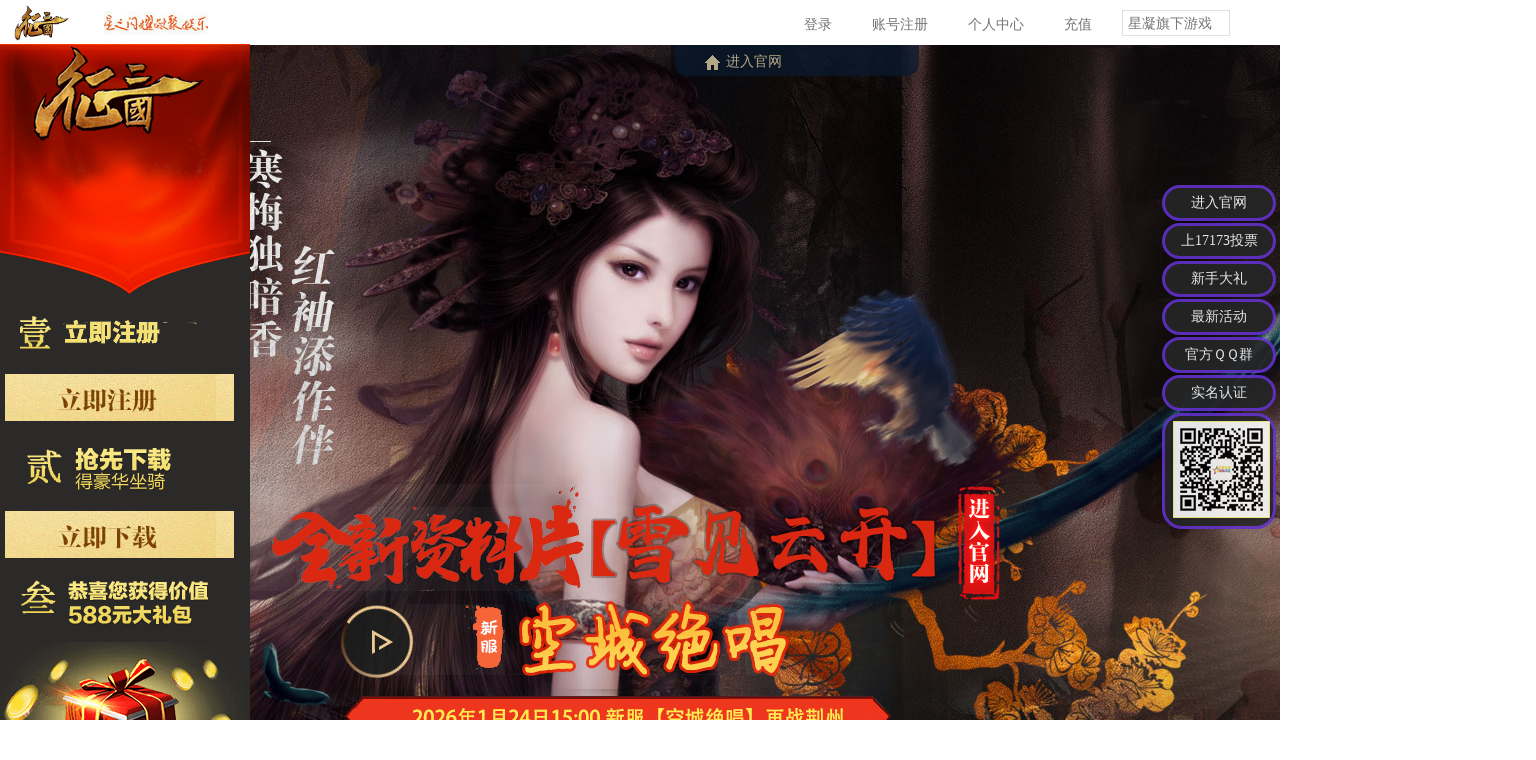

--- FILE ---
content_type: text/html
request_url: http://zsg.26xn.com/
body_size: 27161
content:
<!DOCTYPE html>
<html xmlns="http://www.w3.org/1999/xhtml">
<head>
    <!--<meta charset="gb2312">-->
    <meta charset="utf-8">
    <!--This is Git Project-->
    <title>《征三国》官方网站 征三国征战三国群雄_国战PK你就是国王</title>
    <meta name="keywords" content="征三国,征三国网游,征三国官网,征三国ol,征三国游戏,征三国游戏下载,征三国下载,征三国类似,征三国,三国网游,国战pk,官方网站" />
    <meta name="description" content="《征三国》官方网站_游戏下载_新手礼包。征三国是一款2.5D国战PK类大型MMORPG游戏，征战三国群雄征三国，玩家可以自由加入魏蜀吴三个国家来进行国家对抗，国战PK你就是下国。王独创的主将变身玩法，玩家可以变身为自己喜欢的历史名将来感受三国的魅力" />
    <meta name="from" content="git:LXF/lxf-gw-20160315">
    <meta name="editor" content="leleli">
    <meta name="designer" content="gzyiying">
    <meta name="front-end technicist" content="limengshi">
    <meta name="pmid" content="15869">
    <meta name="renderer" content="webkit|ie-comp|ie-stand">
    <meta http-equiv="X-UA-Compatible" content="IE=edge,chrome=1">
    <meta name="renderer" content="webkit">
    <link rel="stylesheet" type="text/css" href="cssn/base.css" />
    <link rel="stylesheet" href="cssn/jquery.mcustomscrollbar.css">
    <link rel="stylesheet" href="cssn/index.css?01">
    <script src="/js/hmtj.js" type="text/javascript"></script>
     
</head>


<body class="po-re">
    <div class="header1 clearfixH">
        <div  class="topTy" style="background: #fff;  ">
    <div class="Tophead">
        <div class="logo fl">
            <a href="http://www.26xn.com" target="_blank" class="logoLy" title="星凝游戏平台">
                <img src="/img/top-kouh.png" alt="星凝游戏平台">
            </a>
            <!-- 通用礼包 开始 -->
            <div class="TopH_header">
                <p class="top-i">
                    <img src="/imgs/top-img.jpg" alt="征三国豪华礼包"/>
                </p>
                <a class="po-ab top-i-l" href="/down.html">
                    <img src="/imgs/top-img-l.jpg" alt="征三国豪华礼包" />
                </a>
            </div>
            <!-- 通用礼包END -->
        </div>
        <div class="right fr">
            <ul class="mainNav_menu" style="float:left;">
                <li id="liLoginURL"></li>
                <li id="liRegURL"></li>
                <li id="liUserID"></li>
                <li id="liLoginOut"></li>
                <li><a href="http://user.26xn.com" rel="nofollow">个人中心</a></li>
                <li><a href="http://pay.26xn.com/Pay.aspx?gID=1" target="_blank" rel="nofollow">充值</a></li>
              
                <li class="mainleyoul">
                    <a class="leyouGame_qx" href="javascript:void(0);">星凝旗下游戏</a>
                    <ul class="sub_nav_01">
                        <li class="gameMenu01">
                            <dl id="dlGames">
                                <!--<dt>客户端游戏</dt>
                                <dd><a href="" target="_blank" class="gameHot_M ">征三国</a></dd>-->
                            </dl>
                        </li>
                        <li class="gameMenu02">
                            <dl>
                                <dd><a href="http://user.26xn.com/changepwd.aspx">修改密码</a></dd>
                                <dd><a href="http://user.26xn.com//RetakePassword.aspx">找回密码</a></dd>
                                <dd><a href="http://pay.26xn.com/Pay.aspx?gID=3" target="_blank" title="充值中心">充值中心</a></dd>
                                <dd><a href="javascript:alert('暂未开放')" title="游戏客服" rel="nofollow">游戏客服</a></dd>
                            </dl>
                        </li>
                    </ul>
                </li>
            </ul>
          
                </div>

    </div>
    <div style="clear: both;"></div>
</div>
    </div>



    <div class="container">
        <div class="header-btn">
            <a class="guanwang" href="/index.html" target="_blank">进入官网</a>
           

        </div>
        <!-- logo -->
        <h1 class="logozsgT"><a href="#"><img src="images/9yin_fytx.png" alt=""></a></h1>
        <!--注册Box开始-->
        <div class="regBox">
            <!--侧边快速注册-->
            <div class="qq-client-content" style="margin-top:250px">
                <div class="qq-client-list">
                    <!-------注册------>
                    <div class="client-list">
                        <div class="clearfix">
                            <span class="fl">
                              <a  href="http://user.26xn.com/registers.aspx" target="_blank">  <em class="em1">5秒注册</em></a>
                                <em class="em2"><i style="font-size: 16px; font-weight: bold; color: #fd6363;"></i></em>
                            </span>
                        </div>
                        <ul class="zhuce"  style="margin-top:0px"> 
                            <li class="zhuceCon">
                                <div id="stepone">
                                    <div class="con1-sub-detail" style="display:none">
                                        <label class="clearfix clearfixbg1">
                                            <input class="text fl" type="text" name="UserName" id="txtUserID" placeholder="手机号码/email/账号" style="color: #fa2402;" onblur="verifyUserID()">
                                            <div class="mimatt" id="message_strUserName" style="display: none;" onclick="onFocusUserID();">
                                                <div class="error">长度必须为8-20个字符</div>
                                                <div class="success"></div>
                                            </div>

                                        </label>
                                        <label class="clearfix clearfixbg2">
                                            <input class="text fl" type="password" name="ttPassword" id="txtPwd" placeholder="输入密码" onblur="validatePasswordForRegR()" maxlength="16" style="color: #fa2402;">
                                            <div class="mimatt" id="ttPassword01" style="display: none;" onclick="onFocusPwd();">
                                                <div class="error">请输入密码</div>
                                                <div class="success"></div>
                                            </div>

                                        </label>
                                        <div class="clearfix agree" style="margin:20px 0px 20px 20px;">
                                            <input type="checkbox" class="fl btnagree" name="agree" id="agree" checked="checked">
                                            <em class="fl">我同意并阅读"<a class="blue" style="color: #fff; text-indent: 5px;" href="http://www.26xn.com/about/xieyi.shtml" target="_blank"><b> 星凝用户协议</b></a>"</em>
                                        </div>
                                    </div>
                                    <a  href="http://user.26xn.com/registers.aspx?gID=1"  class="btn zcbutton" target="_blank">抢先注册</a>
                                    <!--<input type="button" id="btnRegOne" class="btn zcbutton" value="抢先注册">-->

                                </div>
                                <!--注册第二步-->
                                <div class="regyz">
                                    <p class="regTs1">只差一步就完成注册了！</p>
                                    <p class="reg-p2">请您输入验证码以完成注册</p>
                                    <div class="clearfix yzMa">
                                        <input class="text fl" type="text" value="" id="txtCode" maxlength="4" name="strVerifyCode">
                                        <img id="checkCodeGX" width="58" height="24" class="fl code" style="float: left;" alt="验证码" onclick="reloadcode()">
                                        <br />
                                        <a href="javascript:reloadcode()" class="fr code-tips">看不清，换一张</a>
                                    </div>

                                    <input type="button" id="btnRegTwo" class="btn zcbutton" value="完成注册">
                                    <a href="/activate.aspx" class="linguq"></a>
                                </div>
                                <!--注册第三步-->
                                <div class="regTs2">
                                    <p class="regTs1">恭喜注册成功!</p>
                                    <a href="/activate.aspx" target="_blank" class="a1">立即领取公测大礼包&gt;&gt;</a>
                                    <a href="/activate.aspx" class="linguq"></a>
                                </div>
                            </li>
                            <li class="dow02">
                                <div class="clearfix">
                                    <span class="fl">
                                        <em class="em1">5秒注册</em>
                                        <em class="em2"><i style="font-size: 16px; font-weight: bold; color: #fd6363;"></i></em>
                                    </span>
                                </div>
                                <i class="hhlibao">得2999豪华礼包</i>
                                <input type="button" class="btn zcbutton xz-button" value="立即下载" onclick="window.location = '/down.html'">
                                <a href="/activate.aspx" class="linguq" style="bottom: -100px;"></a>

                            </li>
                            <li class="dow03">
                                <div class="clearfix">
                                    <span class="fl">
                                        <em class="em1">5秒注册</em>
                                        <em class="em2"><i style="font-size: 16px; font-weight: bold; color: #fd6363;"></i></em>
                                    </span>
                                </div>


                                <a href="/activate.aspx" class="linguq"></a>

                            </li>
                        </ul>
                    </div>
                    <!-------注册END------>

                </div>
            </div>
            <!--弹出注册-end-->
        </div>
        <!--注册BoxEND-->
        <!-- p1 -->
        <div class="p1 comP show1" id="p1">
            <h2 class="slogan">
                <!--<span class="s1"></span>
                <span class="s2"></span>
                <span class="s3"></span>
                <span class="s4"></span>-->
                <span class="stamp">
                    <a href="javascript:void(0)" onclick="pupopen0()" class="video-bt">
                        <span class="lun"></span>
                        <b class="nxin"></b>

                    </a>
                </span>
                <span class="subhead"></span>
                <span class="entergw"><a href="http://zsg.26xn.com/index.html">进入官网</a></span>
                <span class="s5"></span>
            </h2>
            <span class="mouse-icon">请向下滚动鼠标</span>
            <span class="sword"></span>
            <span class="giant"></span>
        </div>
        <!-----游戏新闻公告板块添加--->
        <div class="p3 comP" id="p3" style="display:none">
            <div class="conMin">
                <!---轮播--->
                <div class="youxi">
                    <img src="images/bannerlb01.jpg" alt="">
                </div>
                <!--轮播END---->
                <!---新闻--->
                <div>
                    <div class="news-box" id="tabsholder">
                        <div class="news-nav po-re">
                            <ul class="nav tabs fl">
                                <li id="tab1" class="news-tabs-a"><a href="javascript:">最新</a></li>
                                <li id="tab2"><a href="javascript:">活动</a></li>
                                <li id="tab3"><a href="javascript:">新闻</a></li>
                                <li id="tab4"><a href="javascript:">公告</a></li>
                            </ul>
                            <a class="po-ab1" href="/news.aspx" target="_blank">+</a>
                        </div>
                        <div class="news-main contents marginbot">
                            <!--最新-->
                            <div id="content1" class="tabscontent" style="display: block;">
                                <h2><a href="#">《一骑当千》铁血霸业5.27不删档嚣张开启</a></h2>

                                <ul>
                                    <li><a href="#">很抱歉，我们倾尽全力也没能找到您要您要查看的</a> <span>2017-04-06</span></li>

                                </ul>
                            </div>
                            <!--活动-->
                            <div id="content2" class="tabscontent" style="display: none;">

                                <ul>
                                    <li><a href="#">很抱歉，我们倾尽全力也没能找到您要您要查看的</a> <span>2017-04-06</span></li>

                                </ul>
                            </div>
                            <!--新闻-->
                            <div id="content3" class="tabscontent" style="display: none;">


                                <ul>
                                    <li><a href="#">很抱歉，我们倾尽全力也没能找到您要您要查看的</a> <span>2017-04-06</span></li>

                                </ul>
                            </div>
                            <!--公告-->
                            <div id="content4" class="tabscontent" style="display: none;">
                                <ul>
                                    <li><a href="#">很抱歉，我们倾尽全力也没能找到您要您要查看的</a><span>2017-04-06</span></li>

                                </ul>
                            </div>

                        </div>
                    </div>
                </div>
                <!--新闻END---->
            </div>

        </div>
        <!----新闻板块添加END--->
        <!-- p2 -->
        <div class="p2 comP" id="p2">

            <h2 class="jobTitle">职业介绍</h2>
            <ul class="list">
                <li class="show">
                    <div class="txt">
                        <h2> <img src="images/titzz03.png" alt="勇将"></h2>
                        <p>
                            用刀者，一往无前，带头冲锋，具有极强的防御力是团队的领军人物所有队员当之无愧的的依靠冲锋在前，断尾在后让所有的输出可以更加的安心

                            <br />

                        </p>

                        <span class="more"><a href="/GameTNews/5/732.shtml">查看详细</a></span>
                    </div>
                    <img src="images/p2-img-4.png" alt="">
                </li>
                <li>
                    <div class="txt">
                        <h2><img src="images/titzz05.png" alt="医慈"></h2>
                        <p>
                            作为一个女性的专用职业，一抬手，拯救众生与水火之中舞拥有着很强单人治疗能力和不俗的群体治疗是团战中的后勤保障，青萝妖娆的身影和多彩的技能也是一大亮点，同时那柔弱的身躯也可以爆发惊人的战斗力，在辅助队友的同时，自身也有不俗的伤害。第五套心法的两个技能完美的诠释了这个职业
                        </p>
                        <span class="more"><a href="/GameTNews/5/735.shtml">查看详细</a></span>
                    </div>
                    <img src="images/p2-img-3.png" alt="">
                </li>
                <li>
                    <div class="txt">
                        <h2><img src="images/titzz02.png" alt="谋士"></h2>
                        <p>
                            法伤职业的代表，游戏里的剑士一直是坐镇后方为团队提供着强大的火力输出，大量的群体伤害让他稳稳的坐在团队输出核心这个位置。如果说刀职业戟职业是带头冲锋的猛将那剑士就是三军统帅，一怒拔剑，带领团队，走向胜利。《三国乱世》中第五套心法可以让剑士召唤一个减少地方大量双抗的减针
                        </p>
                        <span class="more"><a href="/GameTNews/5/734.shtml">查看详细</a></span>
                    </div>
                    <img src="images/p2-img-2.png" alt="">
                </li>
                <li>
                    <div class="txt">
                        <h2><img src="images/titzz04.png" alt="枪王"></h2>
                        <p>
                            以奔雷般的气势突刺出长枪，入万军之中如无人之境，舍我其谁！
                            枪以其灵活多控闻名于世，超高的暴击，让背袭的伤害更加恐怖。《征三国》中枪的第五套心法弥补了以往攻击力较低的遗憾，让枪在短时间内能增加大量的攻击，再加上自身移动速度的加成，来去如风自由如龙。
                        </p>
                        <span class="more"><a href="/GameTNews/5/733.shtml">查看详细</a></span>
                    </div>
                    <img src="images/p2-img-1.png" alt="">
                </li>
                <li>
                    <div class="txt">
                        <h2><img src="images/titzz01.png" alt="虎将"></h2>
                        <p>
                            男性专用职业戟是傲视天下之人的专用武器用戟者天下无双家的感觉总是仙气十足更类似于历史上更是霸气的代表游戏里面的戟职业更是突出这一特点作为一个近战战士他拥有着超高的攻击力
                        </p>
                        <span class="more"><a href="/GameTNews/5/731.shtml">查看详细</a></span>
                    </div>
                    <img src="images/p2-img-5.png" alt="">
                </li>

            </ul>
            <div class="tab">
                <ol>
                    <li class="show exist">

                        <span class="s2">壹</span>
                    </li>
                    <li class="exist">

                        <span class="s2">贰</span>
                    </li>
                    <li class="exist">

                        <span class="s2">叁</span>
                    </li>
                    <li class="exist">

                        <span class="s2">肆</span>
                    </li>
                    <li class="exist">


                        <span class="s2">伍</span>
                    </li>

                </ol>
            </div>







        </div>


        <!--怒魂开始--->

        <div class="footerBox">
            <div class="footer">
                <div class="f_inner">

                    <div class="">
                        <h2 class="logozsg left">
                            <a href="http://www.26xn.com" class="lyLogo" rel="nofollow">logo星凝</a>

                            <a href="http://zsg.26xn.com/index.shtml" class="yjlogo" rel="nofollow">星凝logo</a>
                        </h2>
                        <div class="f_right left" style="padding: 10px 0px 10px 0px; float: left;">

                            <ul class="copyTxt">
                                <li><a href="http://www.26xn.com/about/about.shtml" title="关于星凝" target="_blank" rel="nofollow">关于星凝</a><span>|</span></li>
                                <li><a href="http://www.26xn.com/about/xieyi.shtml" title="用户协议" target="_blank" rel="nofollow">用户协议</a><span>|</span></li>
                                <li><a href="http://bbs.26xn.com/" title="玩家互动" rel="nofollow">玩家互动</a><span>|</span></li>
                                <li><a href="ttp://www.26xn.com/about/Contact.shtml" title="联系我们" target="_blank" rel="nofollow">联系我们</a><span>|</span></li>
                                <li><a href="javascript:alert('暂未开放')" title="诚聘英才" target="_blank" rel="nofollow">诚聘英才</a><span>|</span></li>
                                <li><a href="http://www.26xn.com/about/Contact.shtml" title="商务合作" rel="nofollow">商务合作</a></li>
                            </ul>
                            <br>
                            <p class="copyright">
                                郑州市星凝文化传媒有限公司版权所有 COPYRIGHT © 2014 XINGNING.COM
                                <br />
                                <a href="http://www.miitbeian.gov.cn" target="_blank" style=" color :#cebaa7;">豫ICP备16002930号</a>&nbsp;&nbsp;豫网文（2016）0692-002号&nbsp;&nbsp;<a href="javascript:(0)"></a><br />

                                <script type="text/javascript">var cnzz_protocol = (("https:" == document.location.protocol) ? " https://" : " http://"); document.write(unescape("%3Cspan id='cnzz_stat_icon_1261784463'%3E%3C/span%3E%3Cscript src='" + cnzz_protocol + "s11.cnzz.com/z_stat.php%3Fid%3D1261784463' type='text/javascript'%3E%3C/script%3E"));</script>

                                  <p style="font-size: 12px; color: #cebaa7; line-height: 20px;">
                    抵制不良游戏 拒绝盗版游戏 注意自我保护 谨防受骗上当 适度游戏益脑 沉迷游戏伤身 合理安排时间 享受健康生活
                            <br />
                    本游戏适合18岁以上用户，不含有暴力、恐怖、残酷、色情等妨害未成年人身心健康的内容，属于绿色健康产品。
                </p>
                                <!-- 网站通底 -->
                            </p>
                        </div>
                    </div>
                </div>

            </div>
        </div>




        <!----17173悬浮----->
        <div class="xfBox17173">
            <ul>
                <li><a href="http://zsg.26xn.com/index.html" target="_blank" rel="nofollow">进入官网</a></li>
                <li><a href="http://newgame.17173.com/game-info-1000094.html" target="_blank">上17173投票</a></li>
                <li><a href="http://hao.17173.com/gift-info-33820.html" target="_blank">新手大礼</a></li>
                <li><a href="javascript:alert('暂未开放')" rel="nofollow" target="_blank">最新活动</a></li>
                <li><a href="https://jq.qq.com/?_wv=1027&k=49XFS8s" rel="nofollow" target="_blank">官方ＱＱ群</a></li>
                <li><a href="http://user.26xn.com" rel="nofollow" target="_blank">实名认证</a></li>
                <!-- <li>
                 <a title="全力推荐！传奇之梦，点击前往"  href="http://cqzmhj.ixinyou.com/?ext=60111" target="_blank" style="width: 150px;  height: 90px;    display: inline-grid;     background-color: #000000;    color: #ffffff;    text-align: center;    line-height: 20px;">
                    <img src="http://img.26xn.com/26xn/gg/logow.png" width="120" style="    margin: 1px auto;" />
                    全力推荐！传奇之梦
                </a></li>--->
                <li><a href="#Header_aLogin" class="nherwBox"><img src="http://zsg.26xn.com/images/ewmBox.png" alt="碧雪情天" style=" margin:5px 0px 0px 5px;" /></a></li>
            </ul>
        </div>
        <!----17173悬浮END----->

        <!--怒魂背景--->
        <span class="glede1"></span>
        <span class="glede2"></span>

    </div>
    <!-- checkbox -->
    <!---弹出视频---->
    <div id="bgtc" style="display: none;"></div>
    <div id="popbox" style="display: none; ">
        <div class="yuyueSjm01">
            <object classid="clsid:D27CDB6E-AE6D-11cf-96B8-444553540000" codebase="http://download.macromedia.com/pub/shockwave/cabs/flash/swflash.cab#version=6,0,2
                        9,0" height="470" width="800">
                <param name="movie" value="/Flvplayer.swf">
                <param name="quality" value="high">
                <param name="allowFullScreen" value="true">
                <param name="FlashVars" value="vcastr_file=/yq.flv&amp;IsAutoPlay=1">
                <embed src="Flvplayer.swf" allowfullscreen="true" flashvars="vcastr_file=yq.flv&amp;IsAutoPlay=1" quality="high" pluginspage="http://www.macromedia.com/go/getflashplayer" type="application/x-shockwave-flash" height="470" width="800">
            </object>
        </div>

        <br>
        <i onclick="pupclose()" class="closeVideo">点击关闭窗口</i>
    </div>
    <!---弹出视频---->
    <!-- 页尾 -->
    <script src="jss/jquery-1.10.2.min.js"></script>
    <script src="jss/jquery.mcustomscrollbar.concat.min.js"></script>
    <script src="jss/jquery.mousewheel.min.js"></script>
    <script src="jss/index.js"></script>
    <!-- 百度分享按钮 -->
    <!---视频弹出--->
    <div id="PopUpLayer" style="display: none"></div>
    <script src="/js/PopUpLayer.js"></script>
    <script type="text/javascript">
        getYuYueAlter();
        function pupopen0() {
            document.getElementById("bgtc").style.display = "block";
            document.getElementById("popbox").style.display = "block";
        }
        function pupclose() {
            document.getElementById("bgtc").style.display = "none";
            document.getElementById("popbox").style.display = "none";
        }


    </script>



    <script>

    </script>
    <!-- 顶部通栏 -->
    <!-- 统计代码 -->
    <script type="text/javascript" src="jss/statistics.js"></script>
    <script type="text/javascript" src="/js/jquery-1.8.3.min.js"></script>
    <script type="text/javascript" src="/js/tytabs.jquery.min.js"></script>

    <script type="text/javascript">

        $(document).ready(function () {
            $("#tabsholder").tytabs({
                tabinit: "1",
                fadespeed: "fast"
            });
        });

    </script>
</body>

</html>
<!--This is Git Project-->

--- FILE ---
content_type: text/css
request_url: http://zsg.26xn.com/cssn/base.css
body_size: 1585
content:
html,body,div,span,applet,object,iframe,h1,h2,h3,h4,h5,h6,p,blockquote,pre,a,abbr,acronym,address,big,cite,code,del,dfn,em,img,ins,kbd,q,s,samp,small,strike,sub,sup,tt,var,u,i,center,dl,dt,dd,ol,ul,li,fieldset,form,label,legend,table,caption,tbody,tfoot,thead,tr,th,td,article,aside,canvas,details,embed,figure,figcaption,footer,header,hgroup,menu,nav,output,ruby,section,summary,time,mark,audio,video{margin:0;padding:0;border:0;font-size:100%;font:inherit;vertical-align:baseline;}article,aside,details,figcaption,figure,footer,header,hgroup,menu,nav,section{display:block;}body{line-height:1;}ol,ul{list-style:none;}blockquote,q{quotes:none;}blockquote:before,blockquote:after,q:before,q:after{content:' ';content:none;}table{border-collapse:collapse;border-spacing:0;}body{font:12px/1.5 Helvetica,Arial,sans-serif;}h1,h2,h3,h4,h5,h6{font-weight:normal;}input{outline:0;}.hidden{float:left;width:0;height:0;overflow:hidden;}.hiddenText{text-indent:100%;white-space:nowrap;overflow:hidden;}.sans{font-family:'Microsoft Yahei','Hiragino Sans GB','WenQuanYi Micro Hei',STHeiti,\534E\6587\7EC6\9ED1,SimHei,Helvetica,Arial,sans-serif;}.smallSans{font-family:'Microsoft Yahei','Hiragino Sans GB','WenQuanYi Micro Hei',STHeiti,\534E\6587\7EC6\9ED1,SimSun,Helvetica,Arial,sans-serif;}.none{display:none;}.bold{font-weight:bold;}.center{text-align:center;}.clearfix:before,.clearfix:after{content:"";display:table;}.clearfix:after{clear:both;}.clearfix{zoom:1;}table{margin-left:1px;}table td,table th{padding:5px 10px;border:1px solid #ccc;vertical-align:middle;}a{text-decoration:none;}

--- FILE ---
content_type: text/css
request_url: http://zsg.26xn.com/cssn/index.css?01
body_size: 35087
content:
body{
    font-size: 14px;
    color: #141d26;
    font-family: "Heiti TC","Hiragino Sans GB", "Microsoft Yahei", Arial, "Hiragino Sans GB", sans-serif;
    width: 100%;
    height: 1000px;
    min-width: 1200px !important;
    min-height: 860px !important;
    background: url("../images/csbg.jpg") center 45px no-repeat;
    overflow-x: hidden;
}
table, caption, tbody, tfoot, thead, tr, th, td{
    border: 1px solid #666;
}

.hide{
    display: none;
}

.logozsgT{
    position: absolute;
    left: 50px;
    top: 32px;
    z-index:200;
    -webkit-animation: slogan_in .5s ease-out both;
    -moz-animation: slogan_in .5s ease-out both;
    animation: slogan_in .5s ease-out both;
}
.p1.show1{
    opacity: 1;
    z-index: 1;
    filter: alpha(opacity=100);
}
.p1.show{
    -webkit-animation: fadeInDown200 1s both;
    -moz-animation: fadeInDown200 1s both;
    animation: fadeInDown200 1s both;
    opacity: 1\9;
    filter: alpha(opacity=100);
}
.p2.show{
    -webkit-animation: fadeInDown200 1s both;
    -moz-animation: fadeInDown200 1s both;
    animation: fadeInDown200 1s both;
    opacity: 1\9;
    filter: alpha(opacity=100);
}
/****.p1.show1 .sword,
.p1.show .sword{
    -webkit-animation: sword_fadeIn 1s both;
    -moz-animation: sword_fadeIn 1s both;
    animation: sword_fadeIn 1s both;
}
****/




.p1.show1 .giant,
.p1.show .giant{
    -webkit-animation: giant_fadeIn 1s both;
    -moz-animation: giant_fadeIn 1s both;
    animation: giant_fadeIn 1s both;
}
.container{
    position: relative;
     height: 1800px;
}

.p1
{
    width: 100%;
    height: 1000px;
    overflow: hidden;
}

.p2{
    width: 100%;
    height: 640px;  
    overflow: hidden;
}
.p3{background:#040816;
    width: 100%;
    height: 340px;  
    overflow: hidden;
}
.slogan{
    position: relative;
    margin: 50px auto 0 auto;
    width: 374px;
    height: 608px;
    z-index:3;
}
.slogan span{
    position: absolute;
    background-image: url("../images/slogan.png");
    background-repeat: no-repeat;
}

.slogan .s1{
    left: 56px;
    top: 0;
    width:216px;
    height: 162px;
    background-position: 0 0;
    -webkit-animation: slogan_in .4s ease-out both;
    -moz-animation: slogan_in .4s ease-out both;
    animation: slogan_in .4s ease-out both;
}
.slogan .s2{
    left:115px;
    top:140px;
    width: 144px;
    height:173px;
    background-position: 0 -341px;
    -webkit-animation: slogan_in .3s ease-out .1s both;
    -moz-animation: slogan_in .3s ease-out .1s both;
    animation: slogan_in .3s ease-out .1s both;
}
.slogan .s3{
    left: 206px;
    top: 348px;
    width:144px;
    height:193px;
    background-position: -0px -580px;
    -webkit-animation: slogan_in .2s ease-out .2s both;
    -moz-animation: slogan_in .2s ease-out .2s both;
    animation: slogan_in .2s ease-out .2s both;
}
.slogan .s4{
    left:16px;
    top: 267px;
    width:211px;
    height: 199px;
    background-position: 0 -925px;
    -webkit-animation: slogan_in .3s .1s ease-out both;
    -moz-animation: slogan_in .3s .1s ease-out both;
    animation: slogan_in .3s .1s ease-out both;
}
.slogan .s5{
    left: -250px;
    top:390px;
    width: 815px;
    height:435px;
    background-image: url("../images/logobeij.png?01");
    -webkit-animation: slogan_in .3s .1s ease-out both;
    -moz-animation: slogan_in .3s .1s ease-out both;
    animation: slogan_in .3s .1s ease-out both;
}
.slogan .stamp{
    left: -120px;
    top: 500px;
    width: 90px;
    height:92px; 
    z-index:888;
    background: none;
    -webkit-animation: slogan_in .3s .4s ease-out both;
    -moz-animation: slogan_in .3s .4s ease-out both;
    animation: slogan_in .3s .4s ease-out both;
}

 .slogan .stamp {   }
 .slogan .stamp a{  display:block;  width: 90px; height: 92px;z-index:600;}

.slogan  .nxin { display: block; height: 36px; width: 36px;  position: absolute; z-index: 3;}
.slogan  .lun { width:90px; height:92px;
    background: url(/images/viderb.png) no-repeat center;
    display: block; position: absolute;
    z-index: 2;
    -webkit-animation: rotating 2s linear infinite;
    -moz-animation: rotating 2s linear infinite;
    -ms-animation: rotating 2s linear infinite;
    animation: rotating 2s linear infinite;
}

.slogan  .nxin{ display:block; width:90px; height:92px; background: url(/images/vider.png) no-repeat center; position:absolute;  z-index:3;}
@-webkit-keyframes rotating {
  0% {
    -ms-transform: rotate(0deg) scale(1);
    -moz-transform: rotate(0deg) scale(1);
    -webkit-transform: rotate(0deg) scale(1);
    -o-transform: rotate(0deg) scale(1);
    transform: rotate(0deg) scale(1);
  }
  100% {
    -ms-transform: rotate(360deg) scale(1);
    -moz-transform: rotate(360deg) scale(1);
    -webkit-transform: rotate(360deg) scale(1);
    -o-transform: rotate(360deg) scale(1);
    transform: rotate(360deg) scale(1);
  }
}

@keyframes rotating {
  0% {
    -ms-transform: rotate(0deg) scale(1);
    -moz-transform: rotate(0deg) scale(1);
    -webkit-transform: rotate(0deg) scale(1);
    -o-transform: rotate(0deg) scale(1);
    transform: rotate(0deg) scale(1);
  }
  100% {
    -ms-transform: rotate(360deg) scale(1);
    -moz-transform: rotate(360deg) scale(1);
    -webkit-transform: rotate(360deg) scale(1);
    -o-transform: rotate(360deg) scale(1);
    transform: rotate(360deg) scale(1);
  }
   }

.slogan .entergw{  background:url(/images/enterbg.png) no-repeat  ; z-index:500; 
      left: 500px;
    top: 390px;
    width:54px;
    height: 120px;
  -webkit-animation: slogan_in .4s .6s ease-out both;
    -moz-animation: slogan_in .4s .6s ease-out both;
    animation: slogan_in .4s .6s ease-out both;
}
 .slogan .entergw a {    width:54px; z-index:500; 
    height: 120px;display:block;text-indent: -9999em;
    }
.slogan .subhead{display:none;
    left: 0;
    top: 39px;
    width: 64px;
    height: 449px;
    background-position: 0 -1503px;
    -webkit-animation: slogan_in .4s .6s ease-out both;
    -moz-animation: slogan_in .4s .6s ease-out both;
    animation: slogan_in .4s .6s ease-out both;
}
.p1 .sword{
    position: absolute;
    left: -100px;
    bottom: 0;
    width: 892px;
    height: 463px;
    background: url("../images/sword.png") 0 0 no-repeat;
}
.p1 .giant{
    position: absolute;
    right: 33px;
    top: 0px;
    width: 1035px;
    height: 594px;z-index:1;
    background: url("../images/giant.png") 0 0 no-repeat;
}
.glede1,
.glede2{
    position: absolute;
    background-repeat: no-repeat;
    background-position: 0 0;
}
.glede1{
    left: 606px;
    top: 592px;
    width: 83px;
    height: 77px;
    background-image: url("../images/glede1.png");
    -webkit-transition: all .5s ease-in-out;
    -moz-transition: all .5s ease-in-out;
    transition: all .5s ease-in-out;
}
.glede2{
    right: 585px;
    top: 243px;
    width: 205px;
    height: 181px;
    background-image: url("../images/glede2.png");
    -webkit-transition: all .4s ease-out;
    -moz-transition: all .4s ease-out;
    transition: all .4s ease-out;
}
.mouse-icon{
    position: relative;
    display: block;
    width: 148px;
    color: #0a0c0f;
    font-size: 12px;
    text-align: center;
    padding-top: 40px;
    background: url("../images/mouse_icon.png") center 0 no-repeat;
    margin: 135px auto 0 auto;
}
.p2.show~.glede1{
    top: 300px;
    left: 300px;
}
.p2.show~.glede2{
    top: 136px;
    right: 557px;
}
.p2.show~.leaf1{
    top: 240px;
    left: 846px;
}
.p2.show~.leaf2{
    top: 105px;
    right: 548px;
}
/*p2*/
.p2 .list{
    position: relative;
    width: 1200px;
    height: 403px;padding-top:30px;
    margin: 0px auto 0 auto;
    overflow: hidden;
    z-index:0 ;
}
.jobTitle { background: url("../images/jobBox.png") 0 0 no-repeat;width:1004px;height:28px;display: block;font-size:0px ;margin:0px auto 25px;}
.p2 .list li{
    position: absolute;
    left: 100px;
    top: -433px;
    width: 1104px;
    height: 433px;
    background: url("../images/list-bg.png") 0 0 no-repeat;
    -webkit-transition: all .5s;
    -moz-transition: all .5s;
    transition: all .5s;
}
.p2 .list li.show{
    top: 0;
}
.p2 .list img{
    position: absolute;
    right:0px;
    top: 0px;
}
.p2 .list .txt{
    position: relative;
    width: 400px;
    height: 350px;
    left: 30px;
    top: 14px;
    color:#5c5c7f;
}
.p2 .list h2{
    width: 210px;
    height: 118px;
    font-size: 36px;
    line-height: 62px;
    text-align: left;
    color: #fff;
    margin: 0 0 15px 0;display: block;
    
}
.p2 .list h2 img{display: block; position: relative;left: 0px;top: 0;}
.p2 .list p{
    font-size: 15px;
    line-height: 24px;
}
.p2 .list .more{
    position: absolute;
    width: 106px;
    height: 16px;
    left: 50%;
    bottom: 0;
    margin-left: -153px;
    text-align: center;
    line-height: 14px;
    color: #93abab;
    background: url("../images/more.png") center center no-repeat;
    cursor: pointer;
    border: solid 1px #93abab;padding:5px 8px;
}
    .p2 .list .more a {color:#653837;
    }
.p2 .list .more:hover{ border: solid 1px #93abab;padding:5px 8px;background:#93abab ;color:#010101;}
.p2 .tab{
    width: 828px;
    height: 122px;
    margin: 0px auto 0 auto;
    background: url("../images/tab-bg.png") 0 0 no-repeat;
    
}
.p2 .tab ol{
    width: 1110px;
    height: 120px;
}
.p2 .tab li{
    position: relative;
    float: left; margin-right:40px;
    width: 135px; height: 135px;
    left: 0px;padding:0px 0px;
    padding-top: 0px;
    text-align: center;
    cursor: pointer;
}
.p2 .tab .s1{
    display: none;
    /* position: absolute;
    left: 17px;
    top: -40px; */
    margin: 0px;
    width: 120px;
    height: 120px;
    padding: 0px;
    font-size: 24px;
    color: #fff;
    line-height: 28px;
    text-align: center;
    background: url("../images/tab-s1-bg.png") 0 0 no-repeat;
    -webkit-transition: all .5s;
    -moz-transition: all .5s;
    transition: all .5s;
}
.p2 .tab .s2{ width: 100%;
    height: 120px;
    display: block;
    font-size: 28px;
    color: #703829;
    font-size:0 ;
    -webkit-transition: all .5s;
    -moz-transition: all .5s;
    transition: all .5s;
}
.p2 .tab li:hover .s1,
.p2 .tab li.show .s1{
    display: block;
}
.p2 .tab li:hover .s2,
.p2 .tab li.show .s2{
    margin-top: 11px;
}
.p2.show~.glede1{
    top: 300px;
    left: 300px;
}
.p2.show~.glede2{
    top: 136px;
    right: 557px;
}


/*popup*/

.popup {
    position: fixed;
    left: 0;
    top: 0;
    width: 100%;
    height: 0;
    z-index: 999;
    overflow: hidden;
    background: url(../images/popup-layer.png) 0 0 repeat;
    -webkit-transition: height .3s ease-out;
    -moz-transition: height .3s ease-out;
    transition: height .3s ease-out;
}

.popup.show {
    height: 100%;
}

.popup .close {
    position: absolute;
    right: -50px;
    top: -3px;
    width: 46px;
    height: 46px;
    border: 2px solid #000;
    background: #323e49 url(../images/popup-close.png) center 7px no-repeat;
    cursor: pointer;
}
.popup .close:hover{
    background-color: #ad0505;
    background-position: center -51px;
}
/*unopened*/
.popup.unopened .box{
    position: relative;
    width: 440px;
    height: 185px;
    border: 3px solid #000;
    text-align: center;
    line-height: 185px;
    background-color: #e9ecee;
    font-size: 24px;
    color: #0a0c0f;
    margin: 310px auto 0 auto;
}

/*checkbox*/
#checkBox strong{
    font-weight: bold;
}
#checkBox .box {
    position: relative;
    top: 50%;
    width: 994px;
    height: 697px;
    margin: -398px auto 0 auto;
    background: #fff;
    color: #333;
    border: 3px solid #000;
}

#checkBox .list {
    display: none;
    height: 578px;
    padding: 34px 30px;
}

#checkBox .list.show {
    display: block;
}

#checkBox h2 {
    text-align: center;
    font-size: 30px;
    color: #0a0c0f;
    padding-bottom: 10px;
    margin-bottom: 25px;
    background: url("../images/checkbox-h2.png") 0 bottom repeat-x;
}

#checkBox h3,
#checkBox .content {
    line-height: 24px;
}

#checkBox h3 {
    font-weight: bold;
    margin-top: 33px;
}

.content {
    height: 484px;
    word-break: break-all;
}

#checkBox p{
    font-size: 14px !important;
}


/*scroll*/
.mCSB_scrollTools .mCSB_dragger .mCSB_dragger_bar {
    width: 10px;
    border-radius: 5px;
    background: #010101;i
}

.mCSB_scrollTools .mCSB_dragger .mCSB_dragger_bar:hover,
.mCSB_scrollTools .mCSB_dragger:hover .mCSB_dragger_bar,
.mCSB_scrollTools .mCSB_dragger:active .mCSB_dragger_bar,
.mCSB_scrollTools .mCSB_dragger.mCSB_dragger_onDrag .mCSB_dragger_bar {
    background: #666;
}

.mCSB_scrollTools {
    left: auto;
}

.mCSB_scrollTools .mCSB_draggerRail { width: 4px;  /*background-color: #ccc;*/
    background: url("../images/scroll_line.png") 0 0 repeat-y; -webkit-box-sizing: border-box; -moz-box-sizing: border-box; -ms-box-sizing: border-box; box-sizing: border-box;}

.mCSB_scrollTools .mCSB_draggerRail { -webkit-border-radius: 0; -moz-border-radius: 0; border-radius: 0;}

/*header-btn*/
.header-btn{ position: absolute; right: 0; top:1px; width:585px; height:34px; z-index: 3;  background:url(/images/topAn.png) no-repeat 0px 0px;padding-left:20px;}
.header-btn:hover{ cursor:pointer;}
.bdshare-button-style0-16 a, .bdshare-button-style0-16 .bds_more{ float: left !important; font-size: 0 !important;
    padding-left: 0 !important; line-height: 0 !important; background: none !important; cursor: pointer !important;}
.header-btn a{ float: left;}
.header-btn .luntan{ width:80px; height:34px;display: block; line-height: 32px;
    background:url(/images/lunIcon.png) no-repeat left center; color: #b4a785;padding-left: 21px; margin-right: 0px; margin-left: 0px}
.header-btn .guanwang{ width: 80px; height:34px; display: block;line-height: 32px;
    background:url(/images/homeIcon_7c7eeb3.png) no-repeat 0px center; color: #b4a785;
    padding-left: 21px; margin-right: 00px; margin-left: 10px}
.header-btn .guanwang:hover {color:#fff;}
.header-btn .luntan:hover {color:#fff;}
/*1900*/
@media screen and (max-width: 1900px) {
    .p1.show1 .giant,
    .p1.show .giant{ right: -25%; -webkit-animation-name: giant_fadeIn_1700; -moz-animation-name: giant_fadeIn_1700;  animation-name: giant_fadeIn_1700;}
}
/*1200*/
@media screen and (max-width: 1700px) {
    .p1.show1 .sword,
    .p1.show .sword{  left: 0;  height: 60%; -webkit-animation-name: sword_fadeIn_1200;  -moz-animation-name: sword_fadeIn_1200; animation-name: sword_fadeIn_1200;}
    .p1.show1 .giant,
    .p1.show .giant{
        right: -25%;
        -webkit-animation-name: giant_fadeIn_1200;
        -moz-animation-name: giant_fadeIn_1200;
        animation-name: giant_fadeIn_1200;
    }
    .glede1{
        left: 255px;
    }
    .glede2{
        right: 300px;
    }
    .leaf1{
        left: 355px;
    }
    .leaf2 {
        left: 300px;
    }
    .p2.show~.glede1{
        left: 10px;
    }
    .p2.show~.glede2{
        right: 238px;
    }
    .p2.show~.leaf1{
        left: 480px;
    }
    .logozsgT{
        left: 0;
        top: 0px;
    }
    #checkBox .box{
        margin-top: -348px;
    }
}
/*1024*/
@media screen and (max-height: 768px) {
    #checkBox .content{
        height: 420px;
    }
    #checkBox .list{
        height: 502px;
    }
    #checkBox .box {
        margin-top: 10px;
        top: 0;
        height: 95%;
    }
}







@-webkit-keyframes slogan_in {
    0% {
        opacity: 0;
        -webkit-transform: scale(.3)
    }
    100% {
        opacity: 1;
        -webkit-transform: scale(1)
    }
}
@-moz-keyframes slogan_in {
    0% {
        opacity: 0;
        -moz-transform: scale(.3)
    }
    100% {
        opacity: 1;
        -moz-transform: scale(1)
    }
}
@keyframes slogan_in {
    0% {
        opacity: 0;
        transform: scale(.3)
    }
    100% {
        opacity: 1;
        transform: scale(1)
    }
}

@-webkit-keyframes fadeInUp200 {
    0% {
        opacity: 0;
        -webkit-transform: translate(0, 200px);
    }

    100% {
        opacity: 1;
        -webkit-transform: translate(0, 0);
        z-index: 1;
    }
}
@-moz-keyframes fadeInUp200 {
    0% {
        opacity: 0;
        -moz-transform: translate(0, 200px);
    }

    100% {
        opacity: 1;
        -moz-transform: translate(0, 0);
        z-index: 1;
    }
}
@keyframes fadeInUp200 {
    0% {
        opacity: 0;
        transform: translate(0, 200px)
    }

    100% {
        opacity: 1;
        transform: translate(0, 0);
        z-index: 1;
    }
}
@-webkit-keyframes fadeInDown200 {
    0% {
        opacity: 0;
        -webkit-transform: translate(0, -200px);
    }

    100% {
        opacity: 1;
        -webkit-transform: translate(0, 0);
        z-index: 1;
    }
}
@-moz-keyframes fadeInDown200 {
    0% {
        opacity: 0;
        -moz-transform: translate(0, -200px);
    }

    100% {
        opacity: 1;
        -moz-transform: translate(0, 0);
        z-index: 1;
    }
}
@keyframes fadeInDown200 {
    0% {
        opacity: 0;
        transform: translate(0, -200px);
    }

    100% {
        opacity: 1;
        transform: translate(0, 0);
        z-index: 1;
    }
}
@-webkit-keyframes sword_fadeIn {
    0% {
        opacity: 0;
        left: -100%;
    }

    100% {
        opacity: 1;
        left: 281px;
        z-index: 1;
    }
}
@-moz-keyframes sword_fadeIn {
    0% {
        opacity: 0;
        left: -100%;
    }

    100% {
        opacity: 1;
        left: 281px;
        z-index: 1;
    }
}
@keyframes sword_fadeIn {
    0% {
        opacity: 0;
        left: -100%;
    }

    100% {
        opacity: 1;
        left: 281px;
        z-index: 1;
    }
}
@-webkit-keyframes sword_fadeIn_1200 {
    0% {
        opacity: 0;
        left: -100%;
    }

    100% {
        opacity: 1;
        left: 0;
        z-index: 1;
    }
}
@-moz-keyframes sword_fadeIn_1200 {
    0% {
        opacity: 0;
        left: -100%;
    }

    100% {
        opacity: 1;
        left: 0;
        z-index: 1;
    }
}
@keyframes sword_fadeIn_1200 {
    0% {
        opacity: 0;
        left: -100%;
    }

    100% {
        opacity: 1;
        left: 0;
        z-index: 1;
    }
}
@-webkit-keyframes giant_fadeIn {
    0% {
        opacity: 0;
        right: -100%
    }

    100% {
        opacity: 1;
        right: 33px;
        z-index: 1;
    }
}
@-moz-keyframes giant_fadeIn {
    0% {
        opacity: 0;
        right: -100%
    }

    100% {
        opacity: 1;
        right: 33px;
        z-index: 1;
    }
}
@keyframes giant_fadeIn {
    0% {
        opacity: 0;
        right: -100%
    }

    100% {
        opacity: 1;
        right: 33px;
        z-index: 1;
    }
}
@-webkit-keyframes giant_fadeIn_1200 {
    0% {
        opacity: 0;
        right: -100%
    }

    100% {
        opacity: 1;
        right: -20%;
        z-index: 1;
    }
}
@-moz-keyframes giant_fadeIn_1200 {
    0% {
        opacity: 0;
        right: -100%
    }

    100% {
        opacity: 1;
        right: -20%;
        z-index: 1;
    }
}
@keyframes giant_fadeIn_1200 {
    0% {
        opacity: 0;
        right: -100%
    }

    100% {
        opacity: 1;
        right: -20%;
        z-index: 1;
    }
}
@-webkit-keyframes giant_fadeIn_1700 {
    0% {
        opacity: 0;
        right: -100%
    }

    100% {
        opacity: 1;
        right: -10%;
        z-index: 1;
    }
}
@-moz-keyframes giant_fadeIn_1700 {
    0% {
        opacity: 0;
        right: -100%
    }

    100% {
        opacity: 1;
        right: -10%;
        z-index: 1;
    }
}
@keyframes giant_fadeIn_1700 {
    0% {
        opacity: 0;
        right: -100%
    }

    100% {
        opacity: 1;
        right: -10%;
        z-index: 1;
    }
}

.fl{float:left;}
.fr{float:right;}

.footerBox{width:100%;padding-top:20px;height:150px;overflow: hidden;background:#1e1e29;}
/**foot开始***/
.footer { width: 100%; height: 150px; clear: both; margin-top: 20px;  color: #b8c5d5; }
.footer .f_inner { width: 1200px; margin: 0 auto; }
.footer .footInner { padding: 0px; width: 900px; color: #b8c5d5; width: 100%; height: 155px; }
.footer .logo.left { float: left; }
.footer .lyLogo { display: block; width: 124px; height: 80px; background: url(../images/logo-da.png) no-repeat center; text-indent: -9999em; float: left; }
.footer span.xian { width: 1px; height: 50px; background: #666; float: left; margin-top: 20px; margin-left: 36px; }
.footer .yjlogo { display: block; width: 160px; height: 80px; float: left; background: url(../images/bottom-yx-logo.png) no-repeat center; background-size: 80%; text-indent: -9999em; }
.footer .f_inner .logozsg { margin: 23px 13px 0px 5px; padding-right: 18px; }
.footer .f_inner .f_right { margin-top: 0px; }
.footer .f_inner .f_right ul li { float: left; }
.footer .f_inner .f_right .copyright { clear: both; margin-top: 5px; font-size: 12px; color: #cebaa7; line-height: 22px; }
.footer .f_inner .f_right .copyright a { color: #cebaa7; }
.footer .f_right ul li { float: left; width: 60px; color: #cebaa7; font-size: 12px; }
.footer .f_right { color: #1D0A0C; }
.footer .copyTxt li a { color: #cebaa7; display: inline-block; width: 52px; }
.footer .copyTxt a:hover { text-decoration: underline; }

/**foot结束***/
/*新闻*/
.conMin {width:1100px;margin:0 auto;padding-left:100px;}
.youxi {width:500px;height:300px;float:left;border:7px solid #603432;}
.news-main {width:535px;padding:0px 12px;left:0; top:73px;}
.news-main h2{width:100%;color:#fff;margin:0px;text-align:center;line-height:50px;}
.news-main h2 a {color:#ffda86;font-size:18px;font-weight:700;}
.tabscontent {width:100%;float:left;}
.news-box{width:550px;margin-top:13px;padding:12px 12px; height:290px; overflow: hidden; position:relative;background:#22151f;}
.news-nav ul {width:520px;}
.news-nav li{ list-style: none; font-size:16px; float:left; line-height: 49px; width:105px; text-align: center;}
.news-nav li a{ color:#d4b470;}
.news-nav > a{ width:15px; height:15px; border:solid 1px #4E3F36; line-height: 15px; text-align: center; right:-50px; bottom:18px;color:#f7da8c;padding:0px 3px;margin-top:30px;}
.news-nav > a:hover{ color:red; border:solid 1px red;}
.news-nav{ width:100%; height:49px; border-bottom:solid 1px #362a33;position:relative;overflow:hidden;}

.news-tabs-a{ color:#e76120;border-bottom:solid 2px orangered;}
.news-h{width:9px; height:9px; background-position:0 -32px; right:-10px; top:-3px;}
.news-main h4{ text-align:left;     margin: 16px 0 6px 0;}
.tabscontent ul {margin-top:0px;}
.news-main li{ list-style: none; font-size:14px; line-height:30px;  width:100%;}
.news-main li a{color:#efdba9;}
.news-main li a:hover{ color:#a50101;}
.news-main li span {float:right;color:#6d3625; display:block;}
/****通用头部****/
/*****头部bengin*******/
  
.Tophead { width: 1280px; margin: 0 auto; padding-top: 0px; padding-bottom: 0px; }
.Tophead .right span { margin-right: 15px; margin-left: 15px; color: #999 }
.Tophead .fl { float: left; padding: 1px 0px; }
.Tophead .fr { float: right; position: relative; z-index: 102; }
.Tophead .logo { width: 425px; }
.Tophead .logo .logoLy img { display: block; margin-top: 0; width: 104px; height: 41px; padding-left: 104px; }
.Tophead .logo .logoLy { position: relative; float: left; z-index: 102; width: 83px; height: 40px; background: url(../img/logo.png) no-repeat center; background-size: 90% 90%; margin-right: 12px; margin-top: 2px; }
.mainNav_menu { display: block; padding-top: 7px; }
.mainNav_menu li { float: left; text-align: center; display: block; padding: 0px 10px; background: url() no-repeat right center; }
.mainNav_menu li a { color: #757575; text-decoration: none; line-height: 34px; height: 34px; text-align: center; padding: 0 10px; display: block; _width: 48px; }
.mainNav_menu li a:hover { color: #3f240e; text-decoration: none; }
.mainNav_menu .mainleyoul { height: 34px; background: none; }
.mainNav_menu .mainleyoul .leyouGame_qx {margin-bottom: 7px; margin-top: 3px; text-align: left; padding: 0 17px 0px 5px; line-height: 24px; height: 24px; display: block; border: 1px #dfdfdf solid;  }
.mainNav_menu .mainleyoul ul {border: 1px #dfdfdf solid;background:#f6f6f6;position:absolute; right:10px; top:36px; width:242px;display:none; *width:240px;/*IE is great need, width>=li.length*/}
.mainNav_menu .mainleyoul li {float:left;display:block;padding:0 0px;width:120px;background:none;position:relative;overflow:hidden;}
.mainNav_menu .mainleyoul li a { text-align: left; padding: 0 12px; line-height: 24px; height: 24px; display: block; _padding-bottom: 6px;/*IE6 only*/ }
.mainNav_menu .mainleyoul li a:hover { color: #3f240e; text-decoration: none; }
.mainNav_menu .mainleyoul li dl { float: left; text-align: left; }
.mainNav_menu .mainleyoul li dl dd, .mainNav_menu .mainlevel li dl dt { border-bottom: 1px #f9f9f9 solid; height: 32px; line-height: 32px; display: block; }
.mainNav_menu .mainleyoul li dl dt { color: #e5124a; line-height: 34px; height: 34px; padding: 0 10px; }
.mainNav_menu .mainleyoul .gameMenu01 { background: #fff; }
.mainNav_menu .mainleyoul .gameMenu02 { background: #f6f6f6; }
.gameHot_M { background: url() no-repeat right; padding-right: 26px; }
.TopH_adImg_div { margin-top: 0px; width: 1100px; height: 190px; display: inline; background: url() no-repeat; display: none; position: absolute; z-index: 102; top: 0px; left: -160px; }
.TopH_adImg_div a { width: 100%; height: 100%; display: inline-block; }
.TopH_adImg { float: left; width: 250px; height: 43px; margin-left: 0px; background: url() no-repeat left top; position: relative; z-index: 15; }
.TopH_header { width: 250px; float: right; position: relative; z-index: 101; left:36px; }
.po-ab{ display: none; position:absolute;top:-5px;z-index: 101;left: -220px;}
.top-i{ position:absolute;  top:0; left: 0;z-index:100px; display:none; }
.top-i img{ display: block; height: 40px;}
.header1 { z-index: 50; position: relative; top: 0px; }
.sub_nav_01 { display: none; }
/*****头部end*******/


/**注册BOx****/
.regBox{width:250px;position: absolute;  height:1000px; left:0px;top:0px; background: url(../images/regBoxbg.png) no-repeat 0px top; z-index: 100;}

/* qq-client */
/*.qq-client{left:0px;margin-top:0px;height:580px;}
.qq-client a{width:70px;height:170px;text-align:center;text-decoration:none;padding:0px;line-height:40px;overflow:hidden;margin-top:30%;position:absolute;background:url(../img/zc_bg1.png) no-repeat;padding-top: 8px;padding-left: 4px;text-indent: -9999em;}
.qq-client a:hover{background:url(../img/zc_bg1hov.png)  no-repeat;}
.l_lyg{background-image:url(../img/lanniu_yj.png);display:block;height:60px;margin-top: 4px;background-repeat: no-repeat;}
.zc_lyq{background:url(../img/lanbghov_yj.png) no-repeat;z-index:12;top:0;display:block;}
.xz_lyq{z-index:11;top:51px;display:block;}
.yy_lyq{z-index:10;top:106px;display:block;}

.text_lyq{ color:#f2f2f2; font-size:24px; width:45px;line-height: 25px;text-align: center;}
.text_lyqyy{ height: 89px;background:url(../img/17173te.png) no-repeat 6px 15px; text-indent:-9999em;margin-top:8px; }*/


.qq-client-content{width:313px;height:801px;margin-top:150px;}

.qq-client-list li{ margin:0 auto;width:100%;}
.clearfix{width:188px;display:block;padding-bottom:10px;height:auto;overflow:hidden;margin-left:20px;}
.num {color:#bda053;font-family: arial;font-size: 70px;margin-right: 10px;width:30px;height:44px;text-indent: -9999px;display:block;}
.num01{background:url(http://img.td22.com/Games/TD22/tt/img/xfxlBg.png)  -5px 0px  no-repeat; }
.num02{background:url(http://img.td22.com/Games/TD22/tt/img/xfxlBg.png)  -5px -44px  no-repeat; }
.num03{background:url(http://img.td22.com/Games/TD22/tt/img/xfxlBg.png)  -5px -95px  no-repeat; }
.em1 {font-weight: bold;color:#333;display: block;margin: 10px auto;font-size: 24px; width: 220px;height:50px;background: url(../images/zcbg.png) no-repeat -20px top;font-size: 0px;}
.em2 {color:#333;font-size: 10px;text-indent: -9999em;}


.dow02 .em1 {background-position: -10px -69px;}
.dow03 .em1 {background-position: -10px -149px;}

.zuceXf_Btn{background: #4c6c9f;}
.zhuce{padding-top:0px;height:358px;position:relative;width:100%;margin-left:0px; margin-top:30px;}
.zhuce li{margin-bottom:0px;width:100%;float:left;padding-left:0px;}
.common {background: url(http://img.td22.com/Games/TD22/tt/img/tubiaoZc.png)  no-repeat;}
label .icon1 {background-position: 0 -15px;}
label .icon2 {background-position: 0 -40px;}
.zhuceCon label .common {height: 26px;margin-right:10px;width: 24px;}
/*form check*/
label{position:relative;overflow:Hidden;}
.mimatt{position:absolute;right:5px;top:0px;}

.error{background:#fff url(http://img.td22.com/Games/TD22/tt/img/_icon-error.png) center right no-repeat;height:35px;width:174px;line-height:35px;color:#7d7c7c;}
.success{background:url(http://img.td22.com/Games/TD22/tt/img/successZq.png) center right no-repeat;height:35px;width:42px;line-height:35px;width:200px;color:#999;}
.code-messagedom{background:none;color:red;right:auto;left:10px;top:55px;width:100%;padding:0px;}
/*add by lyl begin*/
.con1-login .con1-sub-detail,.con1-download .con1-sub-detail{text-align: center;position: relative;}
.zhuceCon{display: block;}
.zhuceCon label{display:block;border:1px solid #5b0f04;margin-bottom:15px;padding:7px 10px;color:#fa2402;}
.clearfixbg1{  background: #251b19 url(../images/yh_zclbg.png) no-repeat 5px 10px;}
.clearfixbg2{ background: #251b19 url(../images/yh_zclbg.png) no-repeat 5px -40px;}

.zhuceCon label .common{height:26px;margin-right:10px;width:24px;}
.con1 label .icon1{background-position:0 -15px;}
.con1 label .icon2{background-position:0 -40px;}
.zhuceCon .text{background:#251b19;border:0 none;margin-top:4px;width: 150px;margin-left: 20px;font-family:"微软雅黑";font-size:16px;}
.zhuceCon  .agree{width:100%;}
.zhuceCon  .agree em{color:#fff;margin-left:7px;line-height:20px;width:222px;margin-top: -4px;}
.zhuceCon  .agree a{color:#c4af8a;}
.zhuceCon  .agree a:hover{color:#493726;}
.zhuceCon  .code-tips{margin-top:26px;color:#333;width:100px;display: block;/*! margin-left: 77px; */}
.btnagree{line-height: normal;font-size: 100%;
margin: 0;
vertical-align: baseline;}

.zcbutton{display: block;border-radius:0px;border:none;width: 229px;height:47px;overflow: hidden;line-height: 40px;font-family:"微软雅黑";
color:#ffffff;font-size: 24px;font-weight: 700;text-align: center;cursor: pointer;background:url(../images/po-fi-zc-input.jpg);margin-left:5px;
margin-bottom: 10px; text-indent:99999em}
.xz-button {background:url(../images/po-fi-xiaz-input.jpg)}
.xz-button:hover {background:url(../images/po-fi-xiaz-inputH.jpg)}
.hhlibao{ height:30px; background:url(../img/qxxz_10.png) no-repeat; padding-left:110px; font-style:normal; display:block;color: #fff;font-size: 16px;line-height: 30px;padding-bottom: 20px;margin-top: 50px;margin-left: 10px;display:none;}
/*.zcbutton:hover{background:#cb4536;color: #ffffff;}*/
.zcbutton:visited {color: #ffffff;  }


/**注册账号**/
.reg-p2{color:#9c8a6c;font-size:14px;padding-left:6px;}

/**.regyz,.reg-step3{display:none;}**/
.regyz{margin-left:-10px;padding:10px; display:none;}
.regyz .yzMa{position:relative;height:76px;}
.regyz .text{border:1px solid #ae9766;padding:12px 5px;margin:10px 10px 0 6px;width:80px;}
.regyz .code{border:1px solid #f2f2f2;color:#f2f2f2;margin-top:10px;height:40px;line-height:40px;text-align:center;width:70px;}
.regyz.a1{color:#644910;font-size:24px;padding-left:6px;}
.regyz .a2{display:block;color:#9c8a6c;text-decoration:underline;margin:27px 0 24px;font-size:14px;}
.regyz .a2:hover{text-decoration:none;}
.regyz form .btn{margin-top:30px;}

.regTs1{font-size:18px;padding:10px 6px 10px;color:#fff;}
.regTs1 .code{border:1px solid #ae9766;color:#ae9766;margin-top:10px;height:40px;line-height:40px;text-align:center;width:90px;}


.regTs2{padding-left:10px;margin-top:50px; display:none;}
.regTs2 .a1{color:#000;font-size:16px;padding-left:6px;}
.regTs2 .a2{display:block;color:#9c8a6c;text-decoration:underline;margin:27px 0 24px;font-size:14px;}
.regTs2 .a2:hover{text-decoration:none;}
.linguq {
position:absolute;
width:258px;
height:190px;
background:url(../images/zcbg.png) 0px -211px;
left:0px;
bottom:-100px;
}


/**视频开始****/


/***视频添加**/
#bgtc{width:100%;height:100%;top:0%;left:0px;position:absolute;filter: Alpha(opacity=50);opacity:0.5; background:#000; display:none;z-index:9000;}
#popbox{position:absolute;width:800px; height:387px; left:50%; top:25%; margin:0px 0 0 -400px; display:none; background:#666;z-index:9900}
#detail0V{position:absolute;width:800px;height:387px;border:0;  display:none;}
.yuyueSjm01{width:800px;height:470px;background:#000;float:right;position:relative;right:0px;overflow:hidden;padding:20px;}
#popbox .tit01{ display:block; height:387px; cursor:move;margin-top:0px;position:relative;z-index:10px;margin-right:0px;}
#popbox .closeVideo{display:block;width:48px;height:48px;position:absolute;cursor: pointer; line-height:48px;top:-17px;right: 30px;text-indent: -9999em;line-height:48px;background: url(http://img.td22.com/Games/177YX/tt/images/close.png) no-repeat center;padding:0 0px;margin-right:-48px;*margin-right:-48px;_margin-right:-48px;}
#popbox object {width:800px;height:438px;overflow:hidden;}


.cnzz_stat_icon_1261784463 {position:absolute;float:right;
}

/**17173悬浮***/
.xfBox17173 {padding:5px 10px;position:fixed;right:0px;top:25%;z-index:9999}
 .xfBox17173 ul li {font: 14px "Microsoft Yahei"; }
 .xfBox17173 ul li a {width:100%;height:30px;background:#262626; opacity:0.9;filter:alpha(opacity=90);color:#fff;border:3px solid #6432cc;display:block;text-align:center;line-height:30px;margin-bottom:2px;-webkit-transition:all .2s;-moz-transition:all .2s;transition:all .2s;border-radius:20px;}
.xfBox17173 ul li a:hover {background:#6432cc; color:#fff}
.xfBox17173 ul li .nherwBox {    border: 3px solid #6432cc; display: block; text-align: center;line-height: 30px; margin-bottom: 5px;width: 100%; height:110px;}
.xfBox17173 {background:url(http://nh.26xn.com/images/topAn.png) no-repeat bottom center;padding-bottom:0px;overflow:hidden;}
 .xfBox17173 ul {margin-bottom:17px; }
/***17173悬浮END***/


--- FILE ---
content_type: application/x-javascript
request_url: http://zsg.26xn.com/jss/index.js
body_size: 13696
content:
var client_w = $(window).width();
var client_h = $(window).height();
var oBody = $('body');

oBody.css('height', client_h);

$(window).resize(function(event) {
    client_h = $(window).height();
    oBody.css('height', client_h);
});

if (client_h <= 800) {
    $('#checkBox .content').css('height', '420px');
    $('#checkBox .list').css('height', '502px');
    $('#checkBox .box').css({
        'top': '0',
        'margin-top': '0',
        'height': '95%'
    });
}
(function() {
    var $_window = $(window),
        oContainer = $('.container')
        oP1 = $('#p1'),
        oSword = oP1.find('.sword'),
        oGiant = oP1.find('.giant'),
        oP2 = $('#p2'),
        aP2_list = oP2.find('.list li'),
        aP2_tab = oP2.find('.tab li'),
        aP2_tab_exist = oP2.find('.tab .exist'),
        aP2_tab_unopened = oP2.find('.tab .unopened'),
        aP2_more = oP2.find('.more'),
        oCheckBox = $('#checkBox'),
        oUnopened = $('#unopened'),
        oUnopened_close = oUnopened.find('.close'),
        aCheckBox_list = oCheckBox.find('.list'),
        oCheckBox_close = oCheckBox.find('.close');
        console.log(aP2_more)
    var index = 0;
    var flag = false;
    // mouse-move
    oP1.mousemove(function(e) {
        var cursorX = 0;
        var cursorY = 0;
        var i = 0.5;
        var _this = $(this);
        var item_width = _this.width();
        var wrapperWidth = $_window.width();
        var wrapperHeight = (wrapperWidth - 0) / 1.26;
        var centerX = wrapperWidth / 2;
        var centerY = wrapperHeight / 2;
        var newLeft = 0;
        var newTop = 0;

        cursorX = e.clientX - oP1.offset().left;
        cursorY = e.clientY - oP1.offset().top;

        function move_sword() {
            newLeft = ((cursorX - centerX) * (i) / 100) * (-0.5);
            // newTop = (cursorY - centerY) * (i) / 100 * (-2);

            oSword.css({ 'transform': 'translate3d(' + newLeft + 'px, 0, 0)' });
            i = i * 2;
        }

        function move_giant() {
            newLeft = (cursorX - centerX) * (i) / 100 * (1.5);
            // var newTop = (cursorY - centerY) * (i) / 100;
            oGiant.css({ 'transform': 'translate3d(' + newLeft + 'px, 0, 0)' });
            i = i * 2;
        }
        move_giant();
        move_sword();
    });

    aP2_tab_exist.click(function() {
        index = $(this).index();
        aP2_list.removeClass('show');
        aP2_tab.removeClass('show');
        aP2_list.eq(index).addClass('show');
        $(this).addClass('show');
    });
    aP2_tab_unopened.click(function() {
        index = $(this).index();
        aP2_list.removeClass('show');
        aP2_tab.removeClass('show');
        aP2_list.eq(2).addClass('show');
        aP2_tab.eq(2).addClass('show');
        oUnopened.addClass('show');
        oBody.attr({
            'onmousewheel': 'return false'
        });
    });
    oUnopened_close.click(function() {
        oUnopened.removeClass('show');
        /*setTimeout(function() {
            aCheckBox_list.removeClass('show');
        }, 300);*/
        oBody.removeAttr('onmousewheel');
    });
    aP2_more.click(function() {
        index = $(this).parent().parent().index();
        oCheckBox.addClass('show');
        setTimeout(function() {
            aCheckBox_list.removeClass('show');
            aCheckBox_list.eq(index).addClass('show');
        }, 300);
        oBody.attr({
            'onmousewheel': 'return false'
        });
    });

    oCheckBox_close.click(function() {
        oCheckBox.removeClass('show');
        setTimeout(function() {
            aCheckBox_list.removeClass('show');
        }, 300);
        oBody.removeAttr('onmousewheel');
    });

    oContainer.on('mousewheel',function(event,delta){
        if(flag) return;
        flag = true;
        if (delta == -1) {
            scroll_down();
        } else {
            scroll_up();
        }
        setTimeout(function(){
            flag =  false;
        }, 500);
    });

    function scroll_up(){
        oP2.removeClass('show');
        oP1.addClass('show');
    }
    function scroll_down(){
        if (oP1.hasClass('show1')) {
            oP1.removeClass('show1')
        }
        oP1.removeClass('show');
        oP2.addClass('show');
    }
})();
// 滚动条
(function() {
    $("#checkBox .content").mCustomScrollbar({
        scrollInertia: false
    });
})();
// share
/**********新闻tab切换**********/
$(document).ready(function ($) {


$('.TopH_adImg').mousemove(function () {

    $('.TopH_adImg_div').slideDown("500");//you can give it a speed
});
$('.TopH_adImg_div').mouseleave(function () {
    $('.TopH_adImg_div').slideUp("fast");
});
//$('li.mainleyoul ').mousemove(function () {
//    $(this).find('ul').slideDown("500");//you can give it a speed
//});
//$('li.mainleyoul').mouseleave(function () {
//    $(this).find('ul').slideUp("fast");
//});
header();
$("#btnRegOne").click(function () {
    if (!checkUser() || $("#message_strUserName div").html() != "") {
        $('#txtUserID').focus();
        $("#message_strUserName").hide();
        return false;
    }
    if (!validatePasswordForRegR() || $("#ttPassword01 div").html() != "") {
        $('#txtPwd').focus();
        $("#ttPassword01").hide();
        return false;
    }
    var sign = $("#reg_hidSign").val();
    var chkResult = '';
    try {
        $.ajax({
            url: "/IHttpHandle/reg.ashx",
            type: "post",
            async: false,
            data: { userID: $("#txtUserID").val(), userName: '', creditNo: '', pwd: $("#txtPwd").val(), twoPwd: $("#txtPwd").val(), phoneCard: $("#txtCode").val(), gameID: 3, sign: sign },
            success: function (msg) { chkResult = msg; }
        });
    }
    catch (er) {
    }
    var result = chkResult;
    $("#btnRegTwo").removeAttr('disabled');
    if (chkResult == "0") {
        alert("注册成功!");
        window.location.reload();
        return false;
    }
    else {
        alert(result)
        return false;
    }
    return true;
});
});


//头部加载
function cyTop() {
    $.ajax({
        type: "Get",
        url: "/IHttpHandle/cyTop.ashx",
        async: true,
        data: {},
        success: function (msg) {
            var dataObj = eval("(" + msg + ")");
            if (dataObj.length != 0) {
                if (dataObj[0].isLogin == "True") {
                    $("#spLogin").html('您好！<a  href="http://user.td22.com" target="_blank">' + dataObj[0].userID + '</a>|<a  href="/close.aspx">退出</a>');
                }
                else {
                    var myURL = document.location.href;
                    $("#spLogin").html('<a href="http://user.td22.com/logins.aspx?backURL=' + myURL + '" class="quit" target="_blank" rel="nofollow">登录</a>|<a href="http://user.td22.com/registers.aspx?gid=1" target="_blank" class="quit" id="aReg" >注册</a>');

                }
                $("#spError").html('错误代码：' + dataObj[0].error);
            }
        }
    });
}
//头部加载
function header() {
    $.ajax({
        type: "Get",
        url: "/IHttpHandle/header.ashx",
        async: true,
        data: {},
        success: function (msg) {
            var dataObj = eval("(" + msg + ")");
            if (dataObj.length != 0) {
                if (dataObj[0].imgBig == "") {
                    $("#TopH_header").html('<a href="' + dataObj[0].urlSmall + '"  class="TopH_adImg" style="display: block; background: url(' + dataObj[0].imgSmall + ') no-repeat;"></a><div class="TopH_adImg_div" style="background: url(' + dataObj[0].imgBig + ') no-repeat"><a href="' + dataObj[0].urlBig + '" ></a></div>');
                }
                else {
                    $("#TopH_header").html('<a href="' + dataObj[0].urlSmall + '" target="_blank" class="TopH_adImg" style="display: block; background: url(' + dataObj[0].imgSmall + ') no-repeat;"></a><div class="TopH_adImg_div" style="background: url(' + dataObj[0].imgBig + ') no-repeat"><a href="' + dataObj[0].urlBig + '" target="_blank"></a></div>');
                }
                if (dataObj[0].isLogin == "True") {
                    $("#liLoginURL").html('');
                    $("#liRegURL").html('');
                    $("#liUserID").html('<a href="javascript:void(0)" rel="nofollow">' + dataObj[0].userID + '</a>');
                    $("#liLoginOut").html('<a class="logOut" href="/close.aspx">退出</a>');
                }
                else {
                    var myURL = document.location.href;
                    $("#liLoginURL").html('<a href="http://user.26xn.com/logins.aspx?backURL=http://zsg.26xn.com/" id="Header_aLogin" target="_blank" rel="nofollow">登录</a>');
                    $("#liRegURL").html('<a href="http://user.26xn.com/registers.aspx?gid=1" target="_blank" rel="nofollow">账号注册</a>');
                    $("#liUserID").html('');
                    $("#liLoginOut").html('');
                }
                var games = $("#dlGames");
                var dt = $('<dt>客户端游戏</dt>');
                games.append(dt);
                for (var i = 0; i < dataObj.length; i++) {
                    var dd = $('<dd><a href="' + dataObj[i].url + '" target="_blank" class="' + (dataObj[i].isHot == "1" ? 'gameHot_M' : '') + ' ">' + dataObj[i].gameName + '</a></dd>');
                    games.append(dd);
                }
            }
        }
    });
}

function getYuYueAlter() {
    $.ajax({
        type: "Get",
        url: "/IHttpHandle/YuYue.ashx?r=" + Math.random(),
        async: true,
        data: {},
        success: function (msg) {
            if (msg == 'True')
                PopUpLayer('/makeCard.aspx', '1050', '940');
        }
    });
}

//验证用户名（必填注册）
function verifyUserID() {
    if (checkUser()) {
        //ajax条用后台方法验证是否被注册。 
        $.ajax({
            url: "/IHttpHandle/checkUser.ashx",
            type: "Post",
            data: "type=0&userID=" + $("#txtUserID").val(),
            success: function (result) {
                var result = result;
                if (result == "True") {
                    $("#message_strUserName div").html("此用户名已被使用");
                    $("#message_strUserName div").removeClass("success").addClass("error");
                    $("#message_strUserName").show();
                    return false;
                }
                else {
                    $("#message_strUserName div").html("");
                    $("#message_strUserName div").removeClass("error").addClass("success");
                    $("#message_strUserName").show();
                    return true;
                }
            }
        });
    }
    return false;
}
function checkUser() {
    var strUserID = $('#txtUserID').val();
    var reg = /^[^\u4e00-\u9fa5]{6,20}$/;
    if ($.trim(strUserID) == "") {//验证用户名为空
        $("#message_strUserName div").html("还没有输入用户名呢");
        $("#message_strUserName div").removeClass("success").addClass("error");
        $("#message_strUserName").show();
        return false;
    }
    else if (strUserID.length < 6) {
        $("#message_strUserName div").html("用户名长度不能低于6位");
        $("#message_strUserName div").removeClass("success").addClass("error");
        $("#message_strUserName").show();
        return false;
    }
    else if (strUserID.length > 20) {
        $("#message_strUserName div").html("用户名长度不能高于20位");
        $("#message_strUserName div").removeClass("success").addClass("error");
        $("#message_strUserName").show();
        return false;
    }
    else if (reg.test(strUserID)) {
        if (strUserID.indexOf("$") >= 0) {
            $("#message_strUserName div").html("您输入的用户名有特殊字符");
            $("#message_strUserName div").removeClass("success").addClass("error");
            $("#message_strUserName").show();
            return false;
        }
        else {
            //$("#message_strUserName div").html("");
            //$("#message_strUserName div").removeClass("error").addClass("success");
            return true;
        }
    } else {
        $("#message_strUserName div").html("您输入的用户名有中文");
        $("#message_strUserName div").removeClass("success").addClass("error");
        $("#message_strUserName").show();
        return false;
    }
}
function onFocusUserID() {
    $("#message_strUserName").hide();
    $("#txtUserID").focus();
}
function onFocusPwd() {
    $("#ttPassword01").hide();
    $("#txtPwd").focus();
}
function validatePasswordForRegR() {
    var password = $('#txtPwd').val();
    if ($.trim(password) == '') {
        $("#ttPassword01 div").removeClass("success").addClass("error");
        $("#ttPassword01 div").html("不能为空哦！");
        $("#ttPassword01").show();
        return false;
    } if ($.trim(password) == '') {
        $("#ttPassword01 div").removeClass("success").addClass("error");
        $("#ttPassword01 div").html("不能为空哦！");
        $("#ttPassword01").show();
        return false;
    }
    $("#ttPassword01 div").removeClass("error").addClass("success");
    $("#ttPassword01 div").html("");
    $("#ttPassword01").show();
    return true;
}


--- FILE ---
content_type: application/x-javascript
request_url: http://zsg.26xn.com/js/PopUpLayer.js
body_size: 6702
content:

function chkLogin() {
    var chkResult = "xx";
    try {
        var arr = document.cookie.match(new RegExp("(^| )ASPNETSESSIONGUID=([^;]*)(;|$)"));
        if (arr == null || arr == "") {
            chkResult = "0";
        }
    }
    catch (er) { }
    return chkResult;
}
function PopUpLayer(URL, w, h) {
    var arrayPageSize = getPageSize2();
    if (!document.getElementById("Myiframe")) {
        var popupDiv = document.createElement("div");
        popupDiv.setAttribute("id", "popupAddr2")
        with (popupDiv.style) {
            position = "fixed";
            top="30px";
            zIndex = 99999;
        }
        //创建关闭按钮
        var CloseA = document.createElement("a");
        CloseA.href = "javascript:void(0)";
        CloseA.onclick = function () { CloseLayer(); };
        CloseA.onmouseover = function () { this.style.color = "#e33"; };
        CloseA.onmouseout = function () { this.style.color = "#aaa"; };
        CloseA.innerHTML = "×";
        with (CloseA.style) {
            position = "absolute";
            color = "#B0ACB1";
            fontFamily = "Verdana";
            fontWeight = "bold";
            textDecoration = "none";
            zIndex = 10001;
           background = "#a20000";
            width = "23px";
            height = "23px";
            textAlign = "center";
            lineHeight = "23px";
            fontSize = "20px";
            top = "180px";
            right = "155px";
         
           // borderRadius = "30px";
            //display = "none";
        }

        var Myiframe = document.createElement("iframe");
        Myiframe.setAttribute("id", "Myiframe");
        Myiframe.setAttribute("src", URL)
        Myiframe.setAttribute("frameBorder", "0", 0)
        Myiframe.setAttribute("scrolling", "no")
        Myiframe.setAttribute("allowtransparency", "true", 0);
        if (Myiframe.attachEvent) { Myiframe.attachEvent("onload", SetHeight); }
        else { Myiframe.setAttribute("onload", "SetHeight();"); }

        with (Myiframe.style) {
            background = " transparent";
            boxShadow = "0px 0px 0px #000000";
            borderRadius = "0px";
            overflow = "hidden";
        }
        popupDiv.appendChild(CloseA);
        popupDiv.appendChild(Myiframe);

        //创建弹出背景层
        var bodyBack = document.createElement("div");
        bodyBack.setAttribute("id", "bodybg")
        with (bodyBack.style) {
            position = "absolute";
            width = "100%";
            height = arrayPageSize[1] + 35 + "px";
            zIndex = 99998;
            top = 0;
            left = 0;
            filter = "alpha(opacity=50)";
            opacity = 0.5;
            background = "#333";
        }


        var mybody = document.getElementById('PopUpLayer');
        insertAfter(bodyBack, mybody);
        insertAfter(popupDiv, mybody);
    }
    else {
        if (document.getElementById("Myiframe").src != URL) document.getElementById("Myiframe").src = URL;
    }
    document.getElementById("bodybg").style.display = "";
    var popObj = document.getElementById("popupAddr2")
    var iframeid = document.getElementById("Myiframe");
    popObj.style.display = "";
    var H = (arrayPageSize[3] - iframeid.height) / 2; if (H < 0) H = 0;
    var W = (arrayPageSize[0] - iframeid.width) / 2;
    popObj.style.top = arrayPageSize[6] + H + 'px';
    popObj.style.left = W + 'px';
}
function SetHeight() {//自适应大小
    var iframeid = document.getElementById("Myiframe");
    var popObj = document.getElementById("popupAddr2")
    var arrayPageSize = getPageSize2();
    if (iframeid) {
        if (iframeid.contentDocument && iframeid.contentDocument.body.offsetHeight) {
            iframeid.height = iframeid.contentDocument.body.offsetHeight;
            iframeid.width = iframeid.contentDocument.body.offsetWidth;
        } else if (iframeid.Document && iframeid.Document.body.scrollHeight) {
            iframeid.height = iframeid.Document.body.scrollHeight;
            iframeid.width = iframeid.Document.body.scrollWidth;
        }
        var H = (arrayPageSize[3] - iframeid.height) / 2; if (H < 0) H = 0;
        var W = (arrayPageSize[0] - iframeid.width) / 2;
        popObj.style.top = arrayPageSize[6] + H + 'px';
        popObj.style.left = W + 'px';
    }
}
//获取页面实际大小
function getPageSize2() {

    var Scroll;//滚动条高度
    if (self.pageYOffset) {
        Scroll = self.pageYOffset;
    } else if (document.documentElement && document.documentElement.scrollTop) {
        Scroll = document.documentElement.scrollTop;
    } else if (document.body) {
        Scroll = document.body.scrollTop;
    }

    var xScroll = yScroll = 0;
    if (window.innerHeight && window.scrollMaxY) {
        xScroll = document.body.scrollWidth;
        yScroll = window.innerHeight + window.scrollMaxY;
    } else if (document.body.scrollHeight > document.body.offsetHeight) {
        xScroll = document.body.scrollWidth;
        yScroll = document.body.scrollHeight;
    } else {
        xScroll = document.body.offsetWidth;
        yScroll = document.body.offsetHeight;
    }

    var windowWidth = windowHeight = 0;
    if (self.innerHeight) {
        windowWidth = self.innerWidth;
        windowHeight = self.innerHeight;
    } else if (document.documentElement && document.documentElement.clientHeight) {
        windowWidth = document.documentElement.clientWidth;
        windowHeight = document.documentElement.clientHeight;
    } else if (document.body) {
        windowWidth = document.body.clientWidth;
        windowHeight = document.body.clientHeight;
    }

    var pageWidth, pageHeight
    if (yScroll < windowHeight) {
        pageHeight = windowHeight;
    } else {
        pageHeight = yScroll;
    }

    if (xScroll < windowWidth) {
        pageWidth = windowWidth;
    } else {
        pageWidth = xScroll;
    }
    arrayPageSize = new Array(pageWidth, pageHeight, windowWidth, windowHeight, xScroll, yScroll, Scroll)
    return arrayPageSize;
}
function insertAfter(newElement, targetElement) {
    var parent = targetElement.parentNode;
    if (parent.lastChild == targetElement) {
        parent.appendChild(newElement);
    }
    else {
        parent.insertBefore(newElement, targetElement.nextSibling);
    }
}
//关闭弹出层
function CloseLayer() {
    document.getElementById("popupAddr2").style.display = "none";
    document.getElementById("bodybg").style.display = "none";
    return false;
}





--- FILE ---
content_type: text/plain; charset=utf-8
request_url: http://zsg.26xn.com/IHttpHandle/header.ashx
body_size: 1123
content:
[{'isLogin':'False','userID':'','imgBig':'','urlBig':'javascript:void(0)','imgSmall':'','urlSmall':'javascript:void(0)','url':'http://zsg.26xn.com','isHot':'1','gameName':'征三国'},{'isLogin':'False','userID':'','imgBig':'','urlBig':'javascript:void(0)','imgSmall':'','urlSmall':'javascript:void(0)','url':'http://st.26xn.com','isHot':'1','gameName':'隋唐演义'},{'isLogin':'False','userID':'','imgBig':'','urlBig':'javascript:void(0)','imgSmall':'','urlSmall':'javascript:void(0)','url':'http://qing.26xn.com','isHot':'0','gameName':'魔幻世界'},{'isLogin':'False','userID':'','imgBig':'','urlBig':'javascript:void(0)','imgSmall':'','urlSmall':'javascript:void(0)','url':'http://dgqb.26xn.com','isHot':'0','gameName':'独孤求败'},{'isLogin':'False','userID':'','imgBig':'','urlBig':'javascript:void(0)','imgSmall':'','urlSmall':'javascript:void(0)','url':'http://ttsd.26xn.com','isHot':'1','gameName':'泰坦时代'},{'isLogin':'False','userID':'','imgBig':'','urlBig':'javascript:void(0)','imgSmall':'','urlSmall':'javascript:void(0)','url':'http://lddzj.26xn.com','isHot':'1','gameName':'罗德岛战记OL'}]

--- FILE ---
content_type: application/x-javascript
request_url: http://zsg.26xn.com/js/hmtj.js
body_size: 269
content:
var _hmt = _hmt || [];
(function () {
    var hm = document.createElement("script");
    hm.src = "https://hm.baidu.com/hm.js?de80a724b8715a7eb412dbd1b867df07";
    var s = document.getElementsByTagName("script")[0];
    s.parentNode.insertBefore(hm, s);
})();

--- FILE ---
content_type: application/javascript
request_url: http://gg.woniu.com/app/models/ty/statistics_ty_v1.min.js
body_size: 10806
content:
!function(a,b,c){var d,e,f,g,h,i,j,k,l,m,n,o,p;b["WNMF"]||(b["WNMF"]={}),WNMF.isLoadTy||(d=Object.prototype.hasOwnProperty,e=function(a){return Object.prototype.toString.call(a)},f=function(){var h,i,j,k,l,a=!1,b=arguments[0]||{},c=1,g=arguments.length;for("boolean"==typeof b&&(a=arguments[0],b=arguments[1]||{},c=2);g>c;c++){i=arguments[c];for(h in i)if(d.call(i,h)){if(j=i[h],k=b[h],"undefined"==typeof j)continue;0==a?b[h]=j:"[object Object]"==e(j)?(l=k&&"[object Object]"==e(k)?k:{},b[h]=f(!0,l,j)):"[object Array]"==e(j)?(l=k&&"[object Array]"==e(k)?k:[],b[h]=f(!0,l,j)):b[h]=j}}return b},g=function(){var e=function(a,b){var d,e,f,c=[];for(e=0,f=a.length;f>e;e++)d=a[e],b(d)&&c.push(d);return c},f=a.documentElement.children?function(a){return a.children}:function(a){return e(a.children,function(a){return!!a.tagName})},g=function(a,b,c){var e,h,i,d=f(a);if(0!=d.length)for(h=0,i=d.length;i>h;h++)e=d[h],c(e)&&b.push(e),g(e,b,c)},h=a.attachEvent?function(a,b,c){a.attachEvent("on"+b,function(){c.call(a)})}:function(a,b,c){a.addEventListener(b,c,!1)};return{addEvent:h,setCookie:function(b,c,d,e,f){var g=b+"="+encodeURIComponent(c);return d&&("string"==typeof d&&(d=new Date(d.replace(/-/g,"/").replace(/\.\d+$/,""))),g+="; expires="+d.toGMTString()),e&&(g+="; path="+e),f&&(g+="; domain="+f),a.cookie=g,this},removeCookie:function(a,b,c){this.setCookie(a,"",new Date(0),b,c)},getCookie:function(b,d){var e=new RegExp("(?:; )?"+b+"=([^;]*);?");return d===c&&(d=a.cookie),e.test(d)?decodeURIComponent(RegExp["$1"]):""},sendRequest:function(a,b){var c=new Image(1,1);c.onerror=c.onload=function(){c=null,!!b&&b()},c.src=a},bindClickAction:function(c){var e,f,d=[];if(b.jQuery)return jQuery("[wn_tj_click]").click(c),void 0;for(a.querySelectorAll?d=a.querySelectorAll("[wn_tj_click]"):g(a.body,d,function(a){return a.getAttribute("wn_tj_click")}),e=0,f=d.length;f>e;e++)h(d[e],"click",c)},obj2Str:function(a){var c,b=[];for(c in a)b.push(c+"="+a[c]);return b.join("&")},inArray:function(a,b){for(var c=0,d=a.length;d>c;c++)if(b==a[c])return c;return-1},scriptLoad:function(b,c,e){var f,g,h;c=c||{},f=a.createElement("script"),f.type="text/javascript",f.src=b;for(g in c)d.call(c,g)&&f.setAttribute(g,c[g]);return h=a.getElementsByTagName("head")[0],h||(h=a.createElement("head"),a.documentElement.appendChild(h)),h.appendChild(f),e&&(f.onload=f.onerror=f.onreadystatechange=function(){/loaded|complete|undefined/.test(f.readyState)&&(f.onload=f.onerror=f.onreadystatechange=null,f=null,e())}),f},flashVesion:function(){var a,b;if(navigator.plugins&&navigator.mimeTypes.length){if(a=navigator.plugins["Shockwave Flash"])return 1}else{try{b=new window.ActiveXObject("ShockwaveFlash.ShockwaveFlash.7")}catch(c){try{b=new window.ActiveXObject("ShockwaveFlash.ShockwaveFlash.6")}catch(c){}try{b=new window.ActiveXObject("ShockwaveFlash.ShockwaveFlash")}catch(c){}}if(null!=b)return 1}return 0}(),replace_:function(a){var c,d,b=a.split("|");for(c=0,d=b.length;d>c;c++)"-"==b[c]&&(b[c]="");return b.join("|")},getJsNode:function(){for(var d,b=a.getElementsByTagName("script"),c=b.length;c--;)if(d=b[c],d.src&&-1!=d.src.indexOf("statistics_ty"))return d;return null},getSearch:function(a,b){return new RegExp("[?:; &]*"+a+"=([^&?=]*)&?").test(b||location.search||"")?decodeURIComponent(RegExp["$1"]):""}}}(),g.setCookie("woniu_test","woniu_test"),g.getCookie("woniu_test")||(g.setCookie=function(){}),a.getElementsByClassName||(a.getElementsByClassName=function(b){var e,f,g,h,i,j,c=a.getElementsByTagName("*"),d=[];for(e=0,f=c.length;f>e;e++)for(g=c[e],h=g.className.split(" "),i=0,j=h.length;j>i;i++)if(h[i]==b){d.push(g);break}return d}),h={},i=function(a){-1!=location.hostname.indexOf(".woniu.com")?a({w_wd:g.getCookie("WNAD_wd")||"-",w_sd:g.getCookie("WNAD_sd")||"-",w_ud:g.getCookie("WNAD_ud")||"-",w_td:g.getCookie("WNAD_td")||"-",w_time:g.getCookie("WNAD_time")},!0):g.scriptLoad("http://1tj.woniu.com/ck?jscall=WNMF.wnCookie_ty",null,function(){a(h,!1)})},f(WNMF,{isLoadTy:!0,wnCookie_ty:function(a){a=decodeURIComponent(a),h={w_wd:g.getCookie("WNAD_wd",a)||"-",w_sd:g.getCookie("WNAD_sd",a)||"-",w_ud:g.getCookie("WNAD_ud",a)||"-",w_td:g.getCookie("WNAD_td",a)||"-",w_time:g.getCookie("WNAD_time",a)}}}),j="jz_flow",k=g.getSearch(j),l=a.domain,m="."+l.split(/\.+/).slice(-2).join("."),n=+new Date,function(){k?g.setCookie(j,k,new Date(n+6048e5),"/",m):k=g.getCookie(j)}(),o="ty_flow",p=g.getSearch(o),function(){var a,b,c,d;p?(a=new Date(n+18e5),b=g.getCookie(o),b?(c=b.split(";"),d=g.inArray(c,p),-1!==d&&c.splice(d,1),c.push(p),g.setCookie(o,c.join(";"),a,"/",".snail.com")):g.setCookie(o,p,a,"/",".snail.com")):p=g.getCookie(o)}(),function(){var h,j,l,o,p,q,r,s,c=n,d=a.referrer&&a.referrer.match("//([^/]+)")[1]?a.referrer.match("//([^/]+)")[1]:"";d||location.hostname,h={domain:"9yin.woniu.com,m.panda.woniu.com,www.woniu.com,9yinbbs.woniu.com,panda.bbs.woniu.com,9yin.jishi.woniu.com,mall.snail.com,panda.woniu.com,sg.9yin.woniu.com,9yang.woniu.com,9yang.bbs.woniu.com,hj.woniu.com,dg.woniu.com,mm.woniu.com,5jq.bbs.woniu.com,app.snail.com,m.app.snail.com,vc.woniu.com,hj.bbs.woniu.com,qe.woniu.com,sanguo.woniu.com,dhh.woniu.com,www.ageofwushu.com,mm.bbs.woniu.com,9yin.gh.woniu.com,act9y.bfage.com,5jq.woniu.com,tz.woniu.com,lz.woniu.com,hero2.woniu.com,m.mj.woniu.com,m.xzh.woniu.com,xzh.woniu.com,xzh.bbs.woniu.com,hero2.bbs.woniu.com,m.sanguo.woniu.com,hhweb.woniu.com,mj.woniu.com,ddp.woniu.com,lz.bbs.woniu.com,yyx.woniu.com,dsg.woniu.com,mj.bbs.woniu.com,m.ddp.woniu.com,mm.gh.woniu.com,yyx.bbs.woniu.com,ty.bbs.woniu.com,hj.gh.woniu.com,ddp.bbs.woniu.com,tg.9yin.woniu.com,tg.mm.woniu.com,tg.hj.woniu.com,tg.dg.woniu.co,tg.qe.woniu.com,tg.dsg.woniu.com,tg.x.woniu.com,tg.dwx.woniu.com,9yangsy.woniu.com,9yindp.woniu.com,9yinsy.woniu.com,aoa.woniu.com,bang.9yin.woniu.com,dwx.woniu.com,gyc.woniu.com,heart.woniu.com,hero.woniu.com,m.9yangsy.woniu.com,m.9yindp.woniu.com,m.9yinsy.woniu.com,m.gyc.woniu.com,m.heart.woniu.com,mhx.woniu.com,m.rxtz.woniu.com,m.ss.woniu.com,m.yyx.woniu.com,m.zt.woniu.com,panda4k.woniu.com,rxtz.woniu.com,sg.hj.woniu.com,ss.woniu.com,tg.5jq.woniu.com,tg.aoa.woniu.com,tg.dg.woniu.com,tg.dhh.woniu.com,tg.hero.woniu.com,tg.lz.woniu.com,tg.panda.woniu.com,tg.tz.woniu.com,tg.x.woniu.com,ty.woniu.com,wulin.9yin.woniu.com,x.woniu.com,zt.woniu.com,zt.bbs.woniu.com,9yinsy.bbs.woniu.com,rxtz.bbs.woniu.com,9yindp.bbs.woniu.com,gyc.bbs.woniu.com,9yangsy.bbs.woniu.com,9yin.mall.snail.com".split(","),gameid:[10,38,11,10,38,10,28,38,10,41,41,17,12,14,4,36,36,1,17,15,20,18,10,14,10,10,4,7,8,30,29,31,31,31,30,20,18,29,34,8,14,20,29,34,14,14,27,17,34,10,14,17,12,15,20,21,22,53,58,54,3,10,22,40,57,9,53,58,54,40,57,16,44,60,14,42,38,44,17,60,4,3,12,18,9,8,38,7,21,27,10,21,42,42,54,44,58,40,53,10]},j=function(a){var b=g.inArray(h.domain,a);return-1!=b?h.gameid[b]:/(snail.com|woniu.com)/.test(d)?0:-1},l=j(location.hostname),o={openId:"http://1tj.woniu.com/_u.gif",requestUrl:"http://1tj.woniu.com/_t.gif",eventUrl:"http://1tj.woniu.com/_e.gif",nowAddMouth:function(a){var b=new Date,c=b.getMonth();return b.setMonth(c+1*a),b},getNaid:function(){var b,a=g.getCookie("naid");return a?a:(b=g.getCookie("GWP_CommonUserInfo"),b&&(a=b.split("&&")[1]+"_"),a)},pidKey:"1TJ_P_"+l+"_",domainKey:"1TJ_D_"},p=o.nowAddMouth(6),q=function(b){var m,n,o,e=b.preKey,h=b.cookieDomain,i=g.getCookie(e+"_MEDIA"),k={key:0};return i&&(m=i.split("_"),k={key:1*m[0],val:m[1],time:1*m[2],skey:m[3]}),n=(g.getCookie(e)||"0_0_").split("_"),o=n[2]||location.hostname,{guid:1*n[0],lastTime:1*n[1],lastReferDomain:o,media:k,changeId:function(){this.guid=c},saveId:function(){d&&d!=location.hostname&&(this.lastReferDomain=d),g.setCookie(e,[this.guid,c,this.lastReferDomain].join("_"),"","/",h)},changeMedia:function(b){f(k,b),1==b.key||2==b.key?(k.skey=g.getCookie("WNAD_wd"),2==b.key&&(k.skey=/(q=[^&]+)/.test(a.referrer)?RegExp.$1:/(query=[^&]+)/.test(a.referrer)?RegExp.$1:/(wd=[^&]+)/.test(a.referrer)?RegExp.$1:"")):k.skey=""},saveMedia:function(){g.setCookie(e+"_MEDIA",[k.key,k.val,k.time,k.skey].join("_"),p,"/",h)},changeMediaSKey:function(a,b){(1==a.key||2==a.key)&&g.setCookie(e+"_MEDIA_K",kw,b||"","/",h)},checkIdentify:function(a){var f,g,e=this.guid;e?((c-this.lastTime>18e5||(new Date).getDate()-new Date(this.lastTime).getDate()>0)&&this.changeId(),"domain"==b.type?d&&d!=location.hostname&&d!=this.lastReferDomain&&this.changeId():d&&(f=j(d),g=j(this.lastReferDomain),-1==f?d!=this.lastReferDomain&&d!=location.hostname&&this.changeId():f!=l&&f!=g&&this.changeId())):this.changeId();do{if(0==k.key||3==k.key){this.changeMedia(a);break}1==a.key?this.changeMedia(a):2==a.key?k.key>=2&&this.changeMedia(a):(4==a.key||5==a.key)&&(2==k.key?c-k.time>18e5&&this.changeMedia(a):(4==k.key||5==k.key)&&k.val!=a.val&&this.changeMedia(a))}while(!1);this.saveId(),this.saveMedia()}}},r=q({preKey:o.pidKey,cookieDomain:m,type:"pid"}),s=q({preKey:o.domainKey,cookieDomain:location.hostname,type:"domain"}),i(function(e,f){f||(g.setCookie("WNAD_wd",e.w_wd,"","/",m),g.setCookie("WNAD_ud",e.w_ud,"","/",m),g.setCookie("WNAD_sd",e.w_sd,"","/",m),g.setCookie("WNAD_td",e.w_td,"","/",m));var h=function(){var a=/(bing.com|google.com|baidu.com|sogou.com|soso.com|yahoo.com|so.com|yisou.com)/,b=/(dd.woniu.com|dd.snailgame.com|dd.playsnail.com)/,c=/(snail.com|woniu.com)/;return e.w_wd&&"-"!=e.w_wd?{key:1,val:b.test(d)?d:""}:d&&d!=location.hostname?{key:a.test(d)?2:b.test(d)?1:c.test(d)?5:4,val:d}:{key:3,val:""}}();h.time=c,r.checkIdentify(h),s.checkIdentify(h),g.sendRequest(o.openId,function(){var f,c=(g.getCookie(o.domainKey+"_MEDIA")||"___").split("_"),e={lh:encodeURIComponent(location.href)||"",re:encodeURIComponent(a.referrer.replace(/&/gi,"%26").replace(/\|/gi,"%7C"))||"",mt:c[0],kw:function(){var a=c[3];return a?a.indexOf("=")>-1?a.split("=")[1]:a:""}(),mk:d||"",scT:g.getCookie(o.domainKey).split("_")[0],mr:c[1],nd:o.getNaid(),w:screen.width+"*"+screen.height,t:encodeURIComponent(a.title)||"",c:a.characterSet||"",f:g.flashVesion,y:navigator.language||navigator.browserLanguage||"",j:k,gd:l};g.bindClickAction(function(){e.e=this.getAttribute("wn_tj_click"),g.sendRequest(o.eventUrl+"?"+g.obj2Str(e))}),f=function(){var c,d,e;if(b.jQuery)return jQuery(".sx_ul02:eq(0) span:eq(1)").html();if(a.querySelector){if(c=a.querySelector(".sx_ul02"),c&&(c=c.querySelectorAll("span")[1]))return c.innerHTML}else if(d=a.getElementsByClassName("sx_ul02"),d.length>0&&(e=d[0].getElementsByTagName("span"),e.length>1))return e[1].innerHTML}(),g.sendRequest(o.requestUrl+"?"+g.obj2Str(e)+"&"+g.obj2Str({g:g.getCookie("WNAD_wd"),sd:g.getCookie("WNAD_sd"),td:g.getCookie("WNAD_td"),u:g.getCookie(o.pidKey).split("_")[0],o:f||""}))})})}())}(document,this);

--- FILE ---
content_type: application/x-javascript
request_url: http://zsg.26xn.com/jss/statistics.js
body_size: 7829
content:
(function(){"use strict";var baiduIDs={"obox.snail.com":"9d24bee7c0032439d50b6771f893f52a","phone.snail.com":"db3aebf992858f5e4f9161a3fd8ce9dc","about.snail.com":"cea2bc9f6a226582f4d1ed42f489bb56","mobile.snail.com":"654f9a04d925c72374027f966b422b46","app.snail.com":"5ca33828877eb31b33d8190a8499b9d9","bbs.snail.com":"38412566b547bf3cd34e2e2fa1b16717","mall.snail.com":"cf6206191f9fb231bed0677b2bb51632","www.snail.com":"01a8f62038354ed866c0923954934439","m.snail.com":"7393e334f08e5fec481b291d9510bcc0","snail.com":"01a8f62038354ed866c0923954934439","live.snail.com":"ce7ab9c323c7ef3c1d812fe59a3d3e17","170.snail.com":"4ea555bf989bd42af61d0bd53e1d2b42","10040.snail.com":"5acf440ce611af04eced8b2a58e55202","o2o.snail.com":"b9c29c420cf5136ca4d41e9a929eeb5f","service.snail.com":"c8571a575676c490bb8d9c9179ea47e4","m.woniu.com":"97638b14c32492239b35591c600851ae","v.woniu.com":"c25d0a85c90c8b7ba8216ff27c86807c","m.heart.woniu.com":"f44a2bd9eb47e3ae72c825a271831943","m.ss.woniu.com":"bf536c7179fd2fe480191888138567a4","m.gyc.woniu.com":"dfb09a32347e40f1e1db2bee8e4b77ff","9yangsy.woniu.com":"bd56785e521ee85f58eb146d111b7b8c","m.9yangsy.woniu.com":"270afe5a831a5dbab09bf2b809e4380a","ss.woniu.com":"0552f38bb140adfc0bd1cd9baa0ca4da","9yindp.woniu.com":"5a3654fa62b373364dbced8f30eac9ed","panda4k.woniu.com":"1bfac3a5e7cce2fa0f0dfd13eb51e1ed","tzsy.woniu.com":"ed18bb3ac8788acc28925c835d58c103","m.tzsy.woniu.com":"c7b296ca6d9b4f3b9480f97f7935f517","heart.woniu.com":"69c3ed3ed3c79cc8a67ba7850cf8431d","m.panda.woniu.com":"a32af4f003639448b75a43ed3bb3fb69","9yinsy.woniu.com":"afd7390439bc66cb9f38653042bb5be3","m.9yinsy.woniu.com":"0097b5c82ef3803f4d5203a76eb6a902","ddp.woniu.com":"12fb80f000b88084c21e8e07840f70d1","5jq.woniu.com":"23383288e5913ef5cf754ff8ab9cad89","9yang.woniu.com":"0fe02a1ca0b06be7e38fd5424faaba8d","9yin.woniu.com":"e1595b79376108c88b01558bd0a72fdb","aoa.woniu.com":"66adb8391adcb8db2a8de23fcc189469","app.woniu.com":"3f31d941893876591cbc7a748e0976dc","dg.woniu.com":"274aa2ea575e5197bdef872e6005d42a","dhh.woniu.com":"1bdd3f3f452711ba3cd7011a1647c628","dsg.woniu.com":"9d4aab87c4a896595ab0e73cd216712c","dwx.woniu.com":"b96b2099b4f877e52fe4020d6573c5b9","hero.woniu.com":"f1f457bbd8f25fa69d4ecc6e876789da","hero2.woniu.com":"5687c93f2af10e3700bfa13780ea5d2d","hj.woniu.com":"16fd17518534b7ef56a8a8ffb2fe94f4","lz.woniu.com":"82fe476436cd93dbabdba341a0cc676d","mj.woniu.com":"366ef42f5092377506ff8005c4c1dbf1","mm.woniu.com":"b38c5fbdaf388d9813adbba04dfff9e9","panda.woniu.com":"386b44bf9dcc45deaa421e033b7b4594","qe.woniu.com":"549c3a5beba88292a4a16863c502b951","ty.woniu.com":"7cafc1613d8d860078de7be907d7e1d8","tz.woniu.com":"dd06a971c0d65227ac38bd336cf22ebf","vc.woniu.com":"ef3bd5012287f3522568744055e3b589","www.woniu.com":"dafaa407fe79b3a3b06f8755395698be","x.woniu.com":"050306781666787d60b1f982603a2a5e","xzh.woniu.com":"7e7560ed6667aa0922dfb34006c324ef","tg.9yin.woniu.com":"8cb8f624d3f6546a80b464085d10dfec","zt.woniu.com":"726986084854cbc1b64da5d6d2e92ff1","gyc.woniu.com":"c04fcdb6e5efbb559269c25b227bc36a","jianhu.woniu.com":"785fa6a722025c3ad46b6a86b83a6eac","tt2.woniu.com":"b2416e6d0c43dec651f6f3b210230b98","m.tt2.woniu.com":"0ea7eb2f218f544d29029e7383fa10f5","jy3d.woniu.com":"9fbbf49f44b7c098aa230b8fc29e5d4d","m.jy3d.woniu.com":"9c2e52b730c8ed5106ffc34324d402dd","jz.woniu.com":"432de1ff2edd79c3e0bd9d09298ee320","m.jz.woniu.com":"8605e3a89f0264f4970a2635e102e038","infinity.woniu.com":"add39a36263bd74af3760a7fc08d73aa","9yangqy.woniu.com":"ac95a8a951fd93f12d5de5663929fea1","m.9yangqy.woniu.com":"ac8189e08a6c3fa814eb3bc7ac53bd0b","ml.woniu.com":"13be0faf0fd3bda6ac3be41b542b3e45","m.ml.woniu.com":"0368e6d8a9e0e433bfee605124326aec","9yin2.woniu.com":"9c44fef491e38c45d7872d444563d9ea","m.9yin2.woniu.com":"4f004d0e80f06ad059e1ab441125f911","playark.com.cn":"544575cac4cc2267ee89ff6e1a1115bb","dnl.woniu.com":"8534542664b78ed0f38d11563116b75e","z.woniu.com":"f3ecde0378efb3292fef4fd69f2fcd01","panda3.woniu.com":"90ed4e6bea90369eff01f547eefec93b","m.panda3.woniu.com":"1cdac4e7d4923c9111d65b33ab9d3b3f","ark.woniu.com":"75f0e4fbf0102d46f374cb542fe11e77","m.ark.woniu.com":"eca7928d5bc7686c87ed1413cad3d08f","stone.snail.com":"3c10a682170bd811ad48c6b23602430b",'hgsy.woniu.com':'43655c6618b669f5051814f9c20dd489','m.hgsy.woniu.com':'8a3133cf7f4c3a038a089f10470a6351','arkgo.woniu.com':'29f4428e58beb0d6034fc72b898a7efd','m.arkgo.woniu.com':'dfdb09818fed0cb1f97d10ac8ba42b7d','pixark.woniu.com':'42a21a6916de56a29ed98eb366922225','m.pixark.woniu.com':'16522a4bbd0c7e8cdaf69be23882e8ac',"9yang.bbs.woniu.com":"a495fdc8ce281e25a7172b4922e17626","9yinbbs.woniu.com":"5c1a6e9fe13461f8fa0b2cd955784914","club.woniu.com":"94930c92eb21220275fc2ae64b4670c8","hero2.bbs.woniu.com":"906c27114d9ea1fd62002f0cc9b2aa56","hj.bbs.woniu.com":"549b3561e7c26376ec1c639498534d93","lz.bbs.woniu.com":"123383d766f9f80dd6f81fbe7182758a","mj.bbs.woniu.com":"869be4075cd65ac1fc4e79e3d5060dbb","mm.bbs.woniu.com":"3c3a26a307f85cde06a34f8e5861e460","panda.bbs.woniu.com":"2d9d8de6c86b529c620bae6f99650b66","xzh.bbs.woniu.com":"b533ae24041c7e3f7099ea297e932f87","sanguo.woniu.com":"67dfd802f06bceac1cd580a8da417067","yh.woniu.com":"4199a67167bc1ab67b7e97ad615b7bba","m.yh.woniu.com":"cf45e32c0e06c1902bd1a60ff13fa75c","m.dragon.woniu.com":"01bc9a2072ae68ac65db8def3aac65d4","dragon.woniu.com":"a58120724f3a31f414129642f863e6f3","panda2.woniu.com":"c967dff24e4e178fc64b2f7f62519c9e","m.panda2.woniu.com":"987a027088096fd4163c17424a3bf430","cj.woniu.com":"69be6ec93876c9088f6e7bd7da513bc9","m.cj.woniu.com":"337da2b17d49bbb359cb47af16edb83f","9yinsy.bbs.woniu.com":"b919778d71c69f1b40f8ffc11a542881","union.woniu.com":"de5adfce227a0676eecf4b49bbbbd744","guild.woniu.com":"73835a9ff6829bf75f77663fdb5e466e","www.nextqueen.com":"225c879df2c7fe9de5c8719a3dbdf47b","m.nextqueen.com":"77e5d1966f43117306fd09476dcc63a8","feicui.woniu.com":"a81ecb56af8dbac73abd5e5a50fbb058","17178.tv":"41a46b73aef277f2806457fdc4b4ba5d"},googleSites={"woniu.com":{account:"UA-15014942-1",domain:".woniu.com"},"snail.com":{account:"UA-15014942-13",domain:".snail.com"}};function addGoogleAnalytics(){var site=googleSites[window.location.hostname.split(".").reverse().slice(0,2).reverse().join(".")];if(site){window._gaq=window._gaq||[];_gaq.push(["_setAccount",site.account]);_gaq.push(["_setDomainName",site.domain]);_gaq.push(["_trackPageview"]);var ga=document.createElement("script");ga.type="text/javascript";ga.async=true;ga.src=("https:"==document.location.protocol?"https://ssl":"http://www")+".google-analytics.com/ga.js";insertNode(ga)}}function addBaiduTongji(baiduID){if(baiduID){var doc=document;var node=doc.createElement("script"),protocol="https:"==doc.location.protocol?"https://":"http://";node.type="text/javascript";node.async=true;node.src=protocol+"hm.baidu.com/h.js?"+baiduID;insertNode(node)}}function insertNode(node){var doc=document,head=doc.head||doc.getElementsByTagName("head")[0]||doc.documentElement,baseElement=head.getElementsByTagName("base")[0];baseElement?head.insertBefore(node,baseElement):head.appendChild(node)}function getBaiduID(url){url=(url||window.location.href).toLowerCase().split("//")[1];if(url){url=url.match(/^[a-z\d\-.]+/)}if(url){url=url[0];var id;do{id=baiduIDs[url];url=url.split(".");url.shift();url=url.join(".")}while(!id&&url);return id}}(function(){var ty_static=document.createElement("script");ty_static.type="text/javascript";ty_static.src="//gg.woniu.com/app/models/ty/statistics_ty_v1.min.js";var s=document.getElementsByTagName("script")[0];s.parentNode.insertBefore(ty_static,s);var freestorejs=document.createElement("script");freestorejs.type="text/javascript";freestorejs.src="//static.woniu.com/script/module/freestore/freeStore_foot.js";var s=document.getElementsByTagName("script")[0];s.parentNode.insertBefore(freestorejs,s)})();addBaiduTongji(getBaiduID())})();

--- FILE ---
content_type: application/x-javascript
request_url: http://zsg.26xn.com/js/tytabs.jquery.min.js
body_size: 1707
content:
/*
 * jQuery plugin "tytabs" by Tyler ( Gregory Jacob )
 * http://blog.carefordesign.com
 *
 * Copyright 2010, Gregory Jacob
 * Data : 31 decembre 2010
 */
(function($) {
	$.fn.tytabs = function(options) {
		var defaults = {
				prefixtabs: "tab",
				prefixcontent: "content",
				classcontent: "tabscontent",
				tabinit: "1",
				catchget: "tab",
				fadespeed: "normal"
			},
			opts = $.extend({}, defaults, options);
		return this.each(function() {
			var obj = $(this);
			opts.classcontent = "." + opts.classcontent;
			opts.prefixcontent = "#" + opts.prefixcontent;

			function showTab(id) {
				$(opts.classcontent, obj).stop(true, true);
				var contentvisible = $(opts.classcontent + ":visible", obj);
				if (contentvisible.length > 0) {
					contentvisible.fadeOut(opts.fadespeed, function() {
						fadeincontent(id)
					})
				} else {
					fadeincontent(id)
				}
				$("#" + opts.prefixtabs + opts.tabinit).removeAttr("class");
				$("#" + opts.prefixtabs + id).attr("class", "news-tabs-a");
				opts.tabinit = id
			}

			function fadeincontent(id) {
				$(opts.prefixcontent + id, obj).fadeIn(opts.fadespeed)
			}
			$("ul.tabs li", obj).click(function() {
				showTab($(this).attr("id").replace(opts.prefixtabs, ""));
				return false
			});
			var tab = getvars(opts.catchget);
			showTab(((tab && $(opts.prefixcontent + tab).length == 1) ? tab : ($(opts.prefixcontent + opts.tabinit).length == 1) ? opts.tabinit : "1"))
		})
	};

	function getvars(q, s) {
		s = (s) ? s : window.location.search;
		var re = new RegExp("&" + q + "=([^&]*)", "i");
		return (s = s.replace(/^\?/, "&").match(re)) ? s = s[1] : s = ""
	}
})(jQuery);

--- FILE ---
content_type: application/javascript
request_url: http://static.woniu.com/script/module/freestore/freeStore_foot.js
body_size: 2998
content:
;
(function() {
	var hostname = location.hostname;
	var m = hostname.match(/^(.+)\.snail\.com$/);
	var map = {
		www: 1,
		mobile: 1,
		mall: 1,
		app: 1,
		bbs: 1,
		'10040': 1
	};
	if (m && map[m[1]]) {
		window.onload = function() {
			var elm = document.createElement("div");
			elm.id = "freeStore-box";
			elm.style.height = "94px";
			elm.innerHTML = '<div style="height:94px;position:fixed;bottom:0;width:100%;z-index:100000;background-color:#202020;">\
				<div style="width:1000px;margin:0 auto;height:100%;position:relative;background:url(http://mobile.snail.com/static/index201510/images/freeStore_bg.jpg) no-repeat center left;">\
					<div style="bottom:0;right:-70px;position:absolute;background: url(http://mobile.snail.com/static/index201510/images/freeStore_sprite.png) 0 -150px no-repeat;width: 250px;height: 100%;"></div>\
					<div style="bottom:0;left:-70px;position:absolute;background: url(http://mobile.snail.com/static/index201510/images/freeStore_sprite.png) 0 0 no-repeat;height: 150px;width: 130px;"></div>\
					<a style="position:absolute;left:654px;top:20px;width:145px;height:54px;background: url(http://mobile.snail.com/static/index201510/images/freeStore_sprite.png) -130px -90px no-repeat;" href="http://app.snail.com?from=freestore_foot" target="freeStore"></a>\
					<div style="position:absolute;right:27px;bottom:20px;width:120px;height:120px;background:#202020;">\
						<div style="background: url(http://mobile.snail.com/static/index201510/images/freeStore_sprite.png) -130px 0 no-repeat;height: 90px;width: 90px;margin: 15px auto auto;"></div>\
					</div>\
					<div style="position:absolute;right:26px;bottom:10px;width:123px;height:18px;background:url(http://mobile.snail.com/static/index201510/images/freeStore_sprite.png) 0 -246px no-repeat;"></div>\
					<div onclick="document.getElementById(\'freeStore-box\').style.display=\'none\';document.cookie=\'closeTime=\'+new Date().getTime();" style="cursor: pointer;position:absolute;right:-72px;top:27px;width:72px;height:42px;background:#383838;">\
						<div style="background: url(http://mobile.snail.com/static/index201510/images/freeStore_sprite.png) -220px 0 no-repeat;height: 18px;width: 18px;margin: 12px auto auto;"></div>\
					</div>\
				</div>\
			<div>';
			var now = new Date();
			var lastClose = getCookie('closeTime');
			if(!lastClose){
				document.body.appendChild(elm);
			}else{
				var t=(now.getTime()-lastClose)/1000/60/60;
				if(t>2){
					document.body.appendChild(elm);
				}else{
					
				}
			}
		}
	}

	function getCookie(name) {
		var arr, reg = new RegExp("(^| )" + name + "=([^;]*)(;|$)");
		if (arr = document.cookie.match(reg))
			return unescape(arr[2]);
		else
			return null;
	}

	function delCookie(name) {
		var exp = new Date();
		exp.setTime(exp.getTime() - 1);
		var cval = getCookie(name);
		if (cval != null)
			document.cookie = name + "=" + cval + ";expires=" + exp.toGMTString();
	}
})();